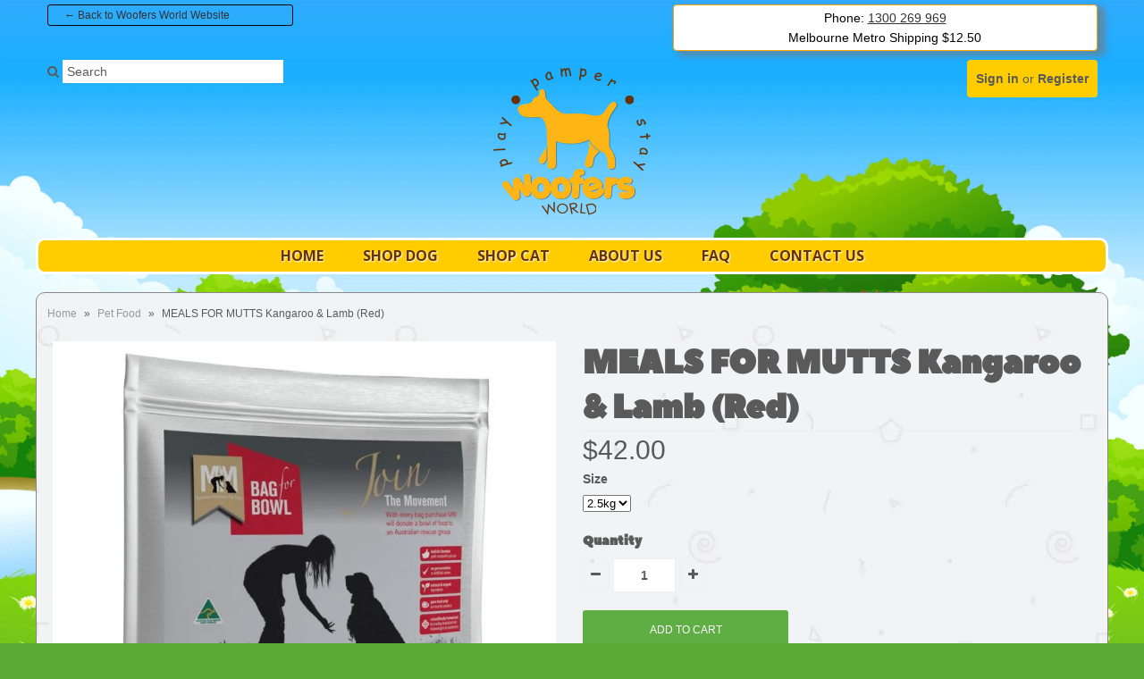

--- FILE ---
content_type: text/html; charset=utf-8
request_url: https://shop.woofersworld.com.au/products/meals-for-mutts-kangaroo-lamb
body_size: 17449
content:
<!DOCTYPE html>
<!--[if lt IE 7 ]><html class="ie ie6" lang="en"> <![endif]-->
<!--[if IE 7 ]><html class="ie ie7" lang="en"> <![endif]-->
<!--[if IE 8 ]><html class="ie ie8" lang="en"> <![endif]-->
<!--[if (gte IE 9)|!(IE)]><!--><html lang="en"> <!--<![endif]-->
<head>
  
  <meta name="google-site-verification" content="nzTjIKMQu227HOtGcJ138ySqklXb6VQWcHdzXWqKDpY" />
  
  <!-- Google Web Fonts
================================================== -->
  
  
  
  <link href='//fonts.googleapis.com/css?family=Arvo:400,700' rel='stylesheet' type='text/css'>
    
  
  
  
  <link href='//fonts.googleapis.com/css?family=Glegoo' rel='stylesheet' type='text/css'>
  
  
  
  
  <link href='//fonts.googleapis.com/css?family=Lato:300,400,700' rel='stylesheet' type='text/css'>
    
  
  
  
  <link href='//fonts.googleapis.com/css?family=Lobster' rel='stylesheet' type='text/css'>
     
  
  
  
  <link href='//fonts.googleapis.com/css?family=Lobster+Two:400,700' rel='stylesheet' type='text/css'>
     
  
  
  
  <link href='//fonts.googleapis.com/css?family=Montserrat:400,700' rel='stylesheet' type='text/css'>
    
  
  
  
  <link href='//fonts.googleapis.com/css?family=Noticia+Text:400,700' rel='stylesheet' type='text/css'>
       
  
  
  
  <link href='//fonts.googleapis.com/css?family=Open+Sans:400,300,700' rel='stylesheet' type='text/css'>
    
  
  
  
  <link href='//fonts.googleapis.com/css?family=Open+Sans+Condensed:300,700' rel='stylesheet' type='text/css'>
  
  
  
  
  <link href='//fonts.googleapis.com/css?family=Oswald:400,300,700' rel='stylesheet' type='text/css'>
  
  
  
  
  <link href='//fonts.googleapis.com/css?family=PT+Sans:400,700' rel='stylesheet' type='text/css'>
      
  
  
  
  <link href='//fonts.googleapis.com/css?family=PT+Sans+Narrow:400,700' rel='stylesheet' type='text/css'>
   
  
  
  
  <link href='//fonts.googleapis.com/css?family=Questrial' rel='stylesheet' type='text/css'>
     
  
  
  
  <link href='//fonts.googleapis.com/css?family=Raleway:400,300,700' rel='stylesheet' type='text/css'>
      
  
  <!-- new fonts -->
  
  
  <link href="//shop.woofersworld.com.au/cdn/shop/t/4/assets/new-fonts.css?v=53939371801558182791508230150" rel="stylesheet" type="text/css" media="all" />
    

  
  
  <link href="//shop.woofersworld.com.au/cdn/shop/t/4/assets/new-fonts.css?v=53939371801558182791508230150" rel="stylesheet" type="text/css" media="all" />
   

  
  
  <link href="//shop.woofersworld.com.au/cdn/shop/t/4/assets/new-fonts.css?v=53939371801558182791508230150" rel="stylesheet" type="text/css" media="all" />
   
  
  
  
  <link href="//shop.woofersworld.com.au/cdn/shop/t/4/assets/new-fonts.css?v=53939371801558182791508230150" rel="stylesheet" type="text/css" media="all" />
   

  
  
  <link href="//shop.woofersworld.com.au/cdn/shop/t/4/assets/new-fonts.css?v=53939371801558182791508230150" rel="stylesheet" type="text/css" media="all" />
   
  <!-- end new fonts -->
  
  <!-- Basic Page Needs
================================================== -->
  
  <title>
    MEALS FOR MUTTS Kangaroo &amp; Lamb (Red) &ndash; Woofers World
  </title>
  
  <meta name="description" content="With Vegetables &amp;amp; Brown Rice Available Sizes: 2.5kg, 9kg &amp;amp; 20kg Breeders Bag **Currently available for MELBOURNE METRO delivery only - new shipping coming soon**  Kangaroo is a very popular flavour for both dogs &amp;amp; cats, kangaroo offers the highest level of protein of any of the meat types and is not only ri" />
  
  <link rel="canonical" href="https://shop.woofersworld.com.au/products/meals-for-mutts-kangaroo-lamb" />
  
  
  <!-- Mobile Specific Metas
================================================== -->
  
  <meta name="viewport" content="width=device-width, initial-scale=1, maximum-scale=1">
  
  <!-- CSS
================================================== -->
  
  <link href="//shop.woofersworld.com.au/cdn/shop/t/4/assets/stylesheet.css?v=172998368146659050301702346192" rel="stylesheet" type="text/css" media="all" />  
  <link href="//shop.woofersworld.com.au/cdn/shop/t/4/assets/layout.css?v=48297279168862483561508136269" rel="stylesheet" type="text/css" media="all" />
  <link href="//shop.woofersworld.com.au/cdn/shop/t/4/assets/flexslider.css?v=144793778806142690521508136268" rel="stylesheet" type="text/css" media="all" />
  <link href="//shop.woofersworld.com.au/cdn/shop/t/4/assets/jquery.fs.selecter.css?v=153310882444283559811508136263" rel="stylesheet" type="text/css" media="all" />
  <link href="//shop.woofersworld.com.au/cdn/shop/t/4/assets/jquery.fancybox.css?v=77633575581689358741702346192" rel="stylesheet" type="text/css" media="all" />
  <link href="//shop.woofersworld.com.au/cdn/shop/t/4/assets/font-awesome.css?v=79408481144322136341508136261" rel="stylesheet" type="text/css" media="all" />
  <link href="//shop.woofersworld.com.au/cdn/shop/t/4/assets/porkys_-webfont.css?v=121122117538345218391508136265" rel="stylesheet" type="text/css" media="all" />
  
  
  <!--[if IE 7]>
<link href="//shop.woofersworld.com.au/cdn/shop/t/4/assets/ie7.css?v=173202355345939848621508136262" rel="stylesheet" type="text/css" media="all" />
<![endif]-->
  
  <!--[if lt IE 9]>
<script src="http://html5shim.googlecode.com/svn/trunk/html5.js"></script>
<![endif]-->
  
  <!-- JS
================================================= -->
  
  <script type="text/javascript" src="//ajax.googleapis.com/ajax/libs/jquery/1.11.0/jquery.min.js"></script>
  
  <script src="//shop.woofersworld.com.au/cdn/shop/t/4/assets/theme.js?v=164467211196904628771508136269" type="text/javascript"></script>  
  <script src="//shop.woofersworld.com.au/cdn/shopifycloud/storefront/assets/themes_support/option_selection-b017cd28.js" type="text/javascript"></script>
  <script src="//shop.woofersworld.com.au/cdn/shop/t/4/assets/jquery.flexslider.js?v=87967274170219106311508136263" type="text/javascript"></script>
  <script src="//shop.woofersworld.com.au/cdn/shop/t/4/assets/jquery.easing.1.3.js?v=172541285191835633401508136262" type="text/javascript"></script>
  <script src="//shop.woofersworld.com.au/cdn/shop/t/4/assets/jquery.fs.selecter.min.js?v=121112644360495546941508136263" type="text/javascript"></script>
  <script src="//shop.woofersworld.com.au/cdn/shop/t/4/assets/jquery.fancybox.pack.js?v=98388074616830255951508136263" type="text/javascript"></script> 
  <script src="//shop.woofersworld.com.au/cdn/shop/t/4/assets/jquery.elevatezoom.js?v=92954911247734776201508136263" type="text/javascript"></script>  
  <script src="//shop.woofersworld.com.au/cdn/shop/t/4/assets/jquery.placeholder.js?v=23817066470502801731508136263" type="text/javascript"></script>  
  <script src="//shop.woofersworld.com.au/cdn/shop/t/4/assets/jquery.cookie.js?v=61671871682430135081508136262" type="text/javascript"></script>
  
      

  
  <!--[if (gte IE 6)&(lte IE 8)]>
<script src="//shop.woofersworld.com.au/cdn/shop/t/4/assets/selectivizr-min.js?v=53916545486504562791508136266" type="text/javascript"></script>
<![endif]-->   
  
  <script>window.performance && window.performance.mark && window.performance.mark('shopify.content_for_header.start');</script><meta id="shopify-digital-wallet" name="shopify-digital-wallet" content="/7269979/digital_wallets/dialog">
<meta name="shopify-checkout-api-token" content="6adbaac174f4d9aa30afff8d41604641">
<meta id="in-context-paypal-metadata" data-shop-id="7269979" data-venmo-supported="false" data-environment="production" data-locale="en_AU" data-paypal-v4="true" data-currency="AUD">
<link rel="alternate" type="application/json+oembed" href="https://shop.woofersworld.com.au/products/meals-for-mutts-kangaroo-lamb.oembed">
<script async="async" src="/checkouts/internal/preloads.js?locale=en-AU"></script>
<script id="shopify-features" type="application/json">{"accessToken":"6adbaac174f4d9aa30afff8d41604641","betas":["rich-media-storefront-analytics"],"domain":"shop.woofersworld.com.au","predictiveSearch":true,"shopId":7269979,"locale":"en"}</script>
<script>var Shopify = Shopify || {};
Shopify.shop = "woofersworld.myshopify.com";
Shopify.locale = "en-AU";
Shopify.currency = {"active":"AUD","rate":"1.0"};
Shopify.country = "AU";
Shopify.theme = {"name":"[BBC] Woofers World Oct 17'","id":5885624343,"schema_name":null,"schema_version":null,"theme_store_id":null,"role":"main"};
Shopify.theme.handle = "null";
Shopify.theme.style = {"id":null,"handle":null};
Shopify.cdnHost = "shop.woofersworld.com.au/cdn";
Shopify.routes = Shopify.routes || {};
Shopify.routes.root = "/";</script>
<script type="module">!function(o){(o.Shopify=o.Shopify||{}).modules=!0}(window);</script>
<script>!function(o){function n(){var o=[];function n(){o.push(Array.prototype.slice.apply(arguments))}return n.q=o,n}var t=o.Shopify=o.Shopify||{};t.loadFeatures=n(),t.autoloadFeatures=n()}(window);</script>
<script id="shop-js-analytics" type="application/json">{"pageType":"product"}</script>
<script defer="defer" async type="module" src="//shop.woofersworld.com.au/cdn/shopifycloud/shop-js/modules/v2/client.init-shop-cart-sync_C5BV16lS.en.esm.js"></script>
<script defer="defer" async type="module" src="//shop.woofersworld.com.au/cdn/shopifycloud/shop-js/modules/v2/chunk.common_CygWptCX.esm.js"></script>
<script type="module">
  await import("//shop.woofersworld.com.au/cdn/shopifycloud/shop-js/modules/v2/client.init-shop-cart-sync_C5BV16lS.en.esm.js");
await import("//shop.woofersworld.com.au/cdn/shopifycloud/shop-js/modules/v2/chunk.common_CygWptCX.esm.js");

  window.Shopify.SignInWithShop?.initShopCartSync?.({"fedCMEnabled":true,"windoidEnabled":true});

</script>
<script id="__st">var __st={"a":7269979,"offset":39600,"reqid":"75593c6d-8691-4ca1-b419-bbea38da182a-1768738358","pageurl":"shop.woofersworld.com.au\/products\/meals-for-mutts-kangaroo-lamb","u":"a2462371a07d","p":"product","rtyp":"product","rid":9702657415};</script>
<script>window.ShopifyPaypalV4VisibilityTracking = true;</script>
<script id="captcha-bootstrap">!function(){'use strict';const t='contact',e='account',n='new_comment',o=[[t,t],['blogs',n],['comments',n],[t,'customer']],c=[[e,'customer_login'],[e,'guest_login'],[e,'recover_customer_password'],[e,'create_customer']],r=t=>t.map((([t,e])=>`form[action*='/${t}']:not([data-nocaptcha='true']) input[name='form_type'][value='${e}']`)).join(','),a=t=>()=>t?[...document.querySelectorAll(t)].map((t=>t.form)):[];function s(){const t=[...o],e=r(t);return a(e)}const i='password',u='form_key',d=['recaptcha-v3-token','g-recaptcha-response','h-captcha-response',i],f=()=>{try{return window.sessionStorage}catch{return}},m='__shopify_v',_=t=>t.elements[u];function p(t,e,n=!1){try{const o=window.sessionStorage,c=JSON.parse(o.getItem(e)),{data:r}=function(t){const{data:e,action:n}=t;return t[m]||n?{data:e,action:n}:{data:t,action:n}}(c);for(const[e,n]of Object.entries(r))t.elements[e]&&(t.elements[e].value=n);n&&o.removeItem(e)}catch(o){console.error('form repopulation failed',{error:o})}}const l='form_type',E='cptcha';function T(t){t.dataset[E]=!0}const w=window,h=w.document,L='Shopify',v='ce_forms',y='captcha';let A=!1;((t,e)=>{const n=(g='f06e6c50-85a8-45c8-87d0-21a2b65856fe',I='https://cdn.shopify.com/shopifycloud/storefront-forms-hcaptcha/ce_storefront_forms_captcha_hcaptcha.v1.5.2.iife.js',D={infoText:'Protected by hCaptcha',privacyText:'Privacy',termsText:'Terms'},(t,e,n)=>{const o=w[L][v],c=o.bindForm;if(c)return c(t,g,e,D).then(n);var r;o.q.push([[t,g,e,D],n]),r=I,A||(h.body.append(Object.assign(h.createElement('script'),{id:'captcha-provider',async:!0,src:r})),A=!0)});var g,I,D;w[L]=w[L]||{},w[L][v]=w[L][v]||{},w[L][v].q=[],w[L][y]=w[L][y]||{},w[L][y].protect=function(t,e){n(t,void 0,e),T(t)},Object.freeze(w[L][y]),function(t,e,n,w,h,L){const[v,y,A,g]=function(t,e,n){const i=e?o:[],u=t?c:[],d=[...i,...u],f=r(d),m=r(i),_=r(d.filter((([t,e])=>n.includes(e))));return[a(f),a(m),a(_),s()]}(w,h,L),I=t=>{const e=t.target;return e instanceof HTMLFormElement?e:e&&e.form},D=t=>v().includes(t);t.addEventListener('submit',(t=>{const e=I(t);if(!e)return;const n=D(e)&&!e.dataset.hcaptchaBound&&!e.dataset.recaptchaBound,o=_(e),c=g().includes(e)&&(!o||!o.value);(n||c)&&t.preventDefault(),c&&!n&&(function(t){try{if(!f())return;!function(t){const e=f();if(!e)return;const n=_(t);if(!n)return;const o=n.value;o&&e.removeItem(o)}(t);const e=Array.from(Array(32),(()=>Math.random().toString(36)[2])).join('');!function(t,e){_(t)||t.append(Object.assign(document.createElement('input'),{type:'hidden',name:u})),t.elements[u].value=e}(t,e),function(t,e){const n=f();if(!n)return;const o=[...t.querySelectorAll(`input[type='${i}']`)].map((({name:t})=>t)),c=[...d,...o],r={};for(const[a,s]of new FormData(t).entries())c.includes(a)||(r[a]=s);n.setItem(e,JSON.stringify({[m]:1,action:t.action,data:r}))}(t,e)}catch(e){console.error('failed to persist form',e)}}(e),e.submit())}));const S=(t,e)=>{t&&!t.dataset[E]&&(n(t,e.some((e=>e===t))),T(t))};for(const o of['focusin','change'])t.addEventListener(o,(t=>{const e=I(t);D(e)&&S(e,y())}));const B=e.get('form_key'),M=e.get(l),P=B&&M;t.addEventListener('DOMContentLoaded',(()=>{const t=y();if(P)for(const e of t)e.elements[l].value===M&&p(e,B);[...new Set([...A(),...v().filter((t=>'true'===t.dataset.shopifyCaptcha))])].forEach((e=>S(e,t)))}))}(h,new URLSearchParams(w.location.search),n,t,e,['guest_login'])})(!0,!0)}();</script>
<script integrity="sha256-4kQ18oKyAcykRKYeNunJcIwy7WH5gtpwJnB7kiuLZ1E=" data-source-attribution="shopify.loadfeatures" defer="defer" src="//shop.woofersworld.com.au/cdn/shopifycloud/storefront/assets/storefront/load_feature-a0a9edcb.js" crossorigin="anonymous"></script>
<script data-source-attribution="shopify.dynamic_checkout.dynamic.init">var Shopify=Shopify||{};Shopify.PaymentButton=Shopify.PaymentButton||{isStorefrontPortableWallets:!0,init:function(){window.Shopify.PaymentButton.init=function(){};var t=document.createElement("script");t.src="https://shop.woofersworld.com.au/cdn/shopifycloud/portable-wallets/latest/portable-wallets.en.js",t.type="module",document.head.appendChild(t)}};
</script>
<script data-source-attribution="shopify.dynamic_checkout.buyer_consent">
  function portableWalletsHideBuyerConsent(e){var t=document.getElementById("shopify-buyer-consent"),n=document.getElementById("shopify-subscription-policy-button");t&&n&&(t.classList.add("hidden"),t.setAttribute("aria-hidden","true"),n.removeEventListener("click",e))}function portableWalletsShowBuyerConsent(e){var t=document.getElementById("shopify-buyer-consent"),n=document.getElementById("shopify-subscription-policy-button");t&&n&&(t.classList.remove("hidden"),t.removeAttribute("aria-hidden"),n.addEventListener("click",e))}window.Shopify?.PaymentButton&&(window.Shopify.PaymentButton.hideBuyerConsent=portableWalletsHideBuyerConsent,window.Shopify.PaymentButton.showBuyerConsent=portableWalletsShowBuyerConsent);
</script>
<script data-source-attribution="shopify.dynamic_checkout.cart.bootstrap">document.addEventListener("DOMContentLoaded",(function(){function t(){return document.querySelector("shopify-accelerated-checkout-cart, shopify-accelerated-checkout")}if(t())Shopify.PaymentButton.init();else{new MutationObserver((function(e,n){t()&&(Shopify.PaymentButton.init(),n.disconnect())})).observe(document.body,{childList:!0,subtree:!0})}}));
</script>
<link id="shopify-accelerated-checkout-styles" rel="stylesheet" media="screen" href="https://shop.woofersworld.com.au/cdn/shopifycloud/portable-wallets/latest/accelerated-checkout-backwards-compat.css" crossorigin="anonymous">
<style id="shopify-accelerated-checkout-cart">
        #shopify-buyer-consent {
  margin-top: 1em;
  display: inline-block;
  width: 100%;
}

#shopify-buyer-consent.hidden {
  display: none;
}

#shopify-subscription-policy-button {
  background: none;
  border: none;
  padding: 0;
  text-decoration: underline;
  font-size: inherit;
  cursor: pointer;
}

#shopify-subscription-policy-button::before {
  box-shadow: none;
}

      </style>

<script>window.performance && window.performance.mark && window.performance.mark('shopify.content_for_header.end');</script>
  
  
  
  <!-- Favicons
================================================== -->
  <link rel="shortcut icon" href="//shop.woofersworld.com.au/cdn/shop/t/4/assets/favicon.png?v=161525629438630404901508136260">
  
  
<meta property="og:image" content="https://cdn.shopify.com/s/files/1/0726/9979/products/5b0641c316daf9.81571701.jpg?v=1585284548" />
<meta property="og:image:secure_url" content="https://cdn.shopify.com/s/files/1/0726/9979/products/5b0641c316daf9.81571701.jpg?v=1585284548" />
<meta property="og:image:width" content="800" />
<meta property="og:image:height" content="800" />
<link href="https://monorail-edge.shopifysvc.com" rel="dns-prefetch">
<script>(function(){if ("sendBeacon" in navigator && "performance" in window) {try {var session_token_from_headers = performance.getEntriesByType('navigation')[0].serverTiming.find(x => x.name == '_s').description;} catch {var session_token_from_headers = undefined;}var session_cookie_matches = document.cookie.match(/_shopify_s=([^;]*)/);var session_token_from_cookie = session_cookie_matches && session_cookie_matches.length === 2 ? session_cookie_matches[1] : "";var session_token = session_token_from_headers || session_token_from_cookie || "";function handle_abandonment_event(e) {var entries = performance.getEntries().filter(function(entry) {return /monorail-edge.shopifysvc.com/.test(entry.name);});if (!window.abandonment_tracked && entries.length === 0) {window.abandonment_tracked = true;var currentMs = Date.now();var navigation_start = performance.timing.navigationStart;var payload = {shop_id: 7269979,url: window.location.href,navigation_start,duration: currentMs - navigation_start,session_token,page_type: "product"};window.navigator.sendBeacon("https://monorail-edge.shopifysvc.com/v1/produce", JSON.stringify({schema_id: "online_store_buyer_site_abandonment/1.1",payload: payload,metadata: {event_created_at_ms: currentMs,event_sent_at_ms: currentMs}}));}}window.addEventListener('pagehide', handle_abandonment_event);}}());</script>
<script id="web-pixels-manager-setup">(function e(e,d,r,n,o){if(void 0===o&&(o={}),!Boolean(null===(a=null===(i=window.Shopify)||void 0===i?void 0:i.analytics)||void 0===a?void 0:a.replayQueue)){var i,a;window.Shopify=window.Shopify||{};var t=window.Shopify;t.analytics=t.analytics||{};var s=t.analytics;s.replayQueue=[],s.publish=function(e,d,r){return s.replayQueue.push([e,d,r]),!0};try{self.performance.mark("wpm:start")}catch(e){}var l=function(){var e={modern:/Edge?\/(1{2}[4-9]|1[2-9]\d|[2-9]\d{2}|\d{4,})\.\d+(\.\d+|)|Firefox\/(1{2}[4-9]|1[2-9]\d|[2-9]\d{2}|\d{4,})\.\d+(\.\d+|)|Chrom(ium|e)\/(9{2}|\d{3,})\.\d+(\.\d+|)|(Maci|X1{2}).+ Version\/(15\.\d+|(1[6-9]|[2-9]\d|\d{3,})\.\d+)([,.]\d+|)( \(\w+\)|)( Mobile\/\w+|) Safari\/|Chrome.+OPR\/(9{2}|\d{3,})\.\d+\.\d+|(CPU[ +]OS|iPhone[ +]OS|CPU[ +]iPhone|CPU IPhone OS|CPU iPad OS)[ +]+(15[._]\d+|(1[6-9]|[2-9]\d|\d{3,})[._]\d+)([._]\d+|)|Android:?[ /-](13[3-9]|1[4-9]\d|[2-9]\d{2}|\d{4,})(\.\d+|)(\.\d+|)|Android.+Firefox\/(13[5-9]|1[4-9]\d|[2-9]\d{2}|\d{4,})\.\d+(\.\d+|)|Android.+Chrom(ium|e)\/(13[3-9]|1[4-9]\d|[2-9]\d{2}|\d{4,})\.\d+(\.\d+|)|SamsungBrowser\/([2-9]\d|\d{3,})\.\d+/,legacy:/Edge?\/(1[6-9]|[2-9]\d|\d{3,})\.\d+(\.\d+|)|Firefox\/(5[4-9]|[6-9]\d|\d{3,})\.\d+(\.\d+|)|Chrom(ium|e)\/(5[1-9]|[6-9]\d|\d{3,})\.\d+(\.\d+|)([\d.]+$|.*Safari\/(?![\d.]+ Edge\/[\d.]+$))|(Maci|X1{2}).+ Version\/(10\.\d+|(1[1-9]|[2-9]\d|\d{3,})\.\d+)([,.]\d+|)( \(\w+\)|)( Mobile\/\w+|) Safari\/|Chrome.+OPR\/(3[89]|[4-9]\d|\d{3,})\.\d+\.\d+|(CPU[ +]OS|iPhone[ +]OS|CPU[ +]iPhone|CPU IPhone OS|CPU iPad OS)[ +]+(10[._]\d+|(1[1-9]|[2-9]\d|\d{3,})[._]\d+)([._]\d+|)|Android:?[ /-](13[3-9]|1[4-9]\d|[2-9]\d{2}|\d{4,})(\.\d+|)(\.\d+|)|Mobile Safari.+OPR\/([89]\d|\d{3,})\.\d+\.\d+|Android.+Firefox\/(13[5-9]|1[4-9]\d|[2-9]\d{2}|\d{4,})\.\d+(\.\d+|)|Android.+Chrom(ium|e)\/(13[3-9]|1[4-9]\d|[2-9]\d{2}|\d{4,})\.\d+(\.\d+|)|Android.+(UC? ?Browser|UCWEB|U3)[ /]?(15\.([5-9]|\d{2,})|(1[6-9]|[2-9]\d|\d{3,})\.\d+)\.\d+|SamsungBrowser\/(5\.\d+|([6-9]|\d{2,})\.\d+)|Android.+MQ{2}Browser\/(14(\.(9|\d{2,})|)|(1[5-9]|[2-9]\d|\d{3,})(\.\d+|))(\.\d+|)|K[Aa][Ii]OS\/(3\.\d+|([4-9]|\d{2,})\.\d+)(\.\d+|)/},d=e.modern,r=e.legacy,n=navigator.userAgent;return n.match(d)?"modern":n.match(r)?"legacy":"unknown"}(),u="modern"===l?"modern":"legacy",c=(null!=n?n:{modern:"",legacy:""})[u],f=function(e){return[e.baseUrl,"/wpm","/b",e.hashVersion,"modern"===e.buildTarget?"m":"l",".js"].join("")}({baseUrl:d,hashVersion:r,buildTarget:u}),m=function(e){var d=e.version,r=e.bundleTarget,n=e.surface,o=e.pageUrl,i=e.monorailEndpoint;return{emit:function(e){var a=e.status,t=e.errorMsg,s=(new Date).getTime(),l=JSON.stringify({metadata:{event_sent_at_ms:s},events:[{schema_id:"web_pixels_manager_load/3.1",payload:{version:d,bundle_target:r,page_url:o,status:a,surface:n,error_msg:t},metadata:{event_created_at_ms:s}}]});if(!i)return console&&console.warn&&console.warn("[Web Pixels Manager] No Monorail endpoint provided, skipping logging."),!1;try{return self.navigator.sendBeacon.bind(self.navigator)(i,l)}catch(e){}var u=new XMLHttpRequest;try{return u.open("POST",i,!0),u.setRequestHeader("Content-Type","text/plain"),u.send(l),!0}catch(e){return console&&console.warn&&console.warn("[Web Pixels Manager] Got an unhandled error while logging to Monorail."),!1}}}}({version:r,bundleTarget:l,surface:e.surface,pageUrl:self.location.href,monorailEndpoint:e.monorailEndpoint});try{o.browserTarget=l,function(e){var d=e.src,r=e.async,n=void 0===r||r,o=e.onload,i=e.onerror,a=e.sri,t=e.scriptDataAttributes,s=void 0===t?{}:t,l=document.createElement("script"),u=document.querySelector("head"),c=document.querySelector("body");if(l.async=n,l.src=d,a&&(l.integrity=a,l.crossOrigin="anonymous"),s)for(var f in s)if(Object.prototype.hasOwnProperty.call(s,f))try{l.dataset[f]=s[f]}catch(e){}if(o&&l.addEventListener("load",o),i&&l.addEventListener("error",i),u)u.appendChild(l);else{if(!c)throw new Error("Did not find a head or body element to append the script");c.appendChild(l)}}({src:f,async:!0,onload:function(){if(!function(){var e,d;return Boolean(null===(d=null===(e=window.Shopify)||void 0===e?void 0:e.analytics)||void 0===d?void 0:d.initialized)}()){var d=window.webPixelsManager.init(e)||void 0;if(d){var r=window.Shopify.analytics;r.replayQueue.forEach((function(e){var r=e[0],n=e[1],o=e[2];d.publishCustomEvent(r,n,o)})),r.replayQueue=[],r.publish=d.publishCustomEvent,r.visitor=d.visitor,r.initialized=!0}}},onerror:function(){return m.emit({status:"failed",errorMsg:"".concat(f," has failed to load")})},sri:function(e){var d=/^sha384-[A-Za-z0-9+/=]+$/;return"string"==typeof e&&d.test(e)}(c)?c:"",scriptDataAttributes:o}),m.emit({status:"loading"})}catch(e){m.emit({status:"failed",errorMsg:(null==e?void 0:e.message)||"Unknown error"})}}})({shopId: 7269979,storefrontBaseUrl: "https://shop.woofersworld.com.au",extensionsBaseUrl: "https://extensions.shopifycdn.com/cdn/shopifycloud/web-pixels-manager",monorailEndpoint: "https://monorail-edge.shopifysvc.com/unstable/produce_batch",surface: "storefront-renderer",enabledBetaFlags: ["2dca8a86"],webPixelsConfigList: [{"id":"44924974","eventPayloadVersion":"v1","runtimeContext":"LAX","scriptVersion":"1","type":"CUSTOM","privacyPurposes":["ANALYTICS"],"name":"Google Analytics tag (migrated)"},{"id":"shopify-app-pixel","configuration":"{}","eventPayloadVersion":"v1","runtimeContext":"STRICT","scriptVersion":"0450","apiClientId":"shopify-pixel","type":"APP","privacyPurposes":["ANALYTICS","MARKETING"]},{"id":"shopify-custom-pixel","eventPayloadVersion":"v1","runtimeContext":"LAX","scriptVersion":"0450","apiClientId":"shopify-pixel","type":"CUSTOM","privacyPurposes":["ANALYTICS","MARKETING"]}],isMerchantRequest: false,initData: {"shop":{"name":"Woofers World","paymentSettings":{"currencyCode":"AUD"},"myshopifyDomain":"woofersworld.myshopify.com","countryCode":"AU","storefrontUrl":"https:\/\/shop.woofersworld.com.au"},"customer":null,"cart":null,"checkout":null,"productVariants":[{"price":{"amount":42.0,"currencyCode":"AUD"},"product":{"title":"MEALS FOR MUTTS Kangaroo \u0026 Lamb (Red)","vendor":"Eastern","id":"9702657415","untranslatedTitle":"MEALS FOR MUTTS Kangaroo \u0026 Lamb (Red)","url":"\/products\/meals-for-mutts-kangaroo-lamb","type":"Premium Pet Food"},"id":"36708339143","image":{"src":"\/\/shop.woofersworld.com.au\/cdn\/shop\/products\/5b0641c2d85939.81396819.jpg?v=1585284548"},"sku":"M5153","title":"2.5kg","untranslatedTitle":"2.5kg"},{"price":{"amount":91.0,"currencyCode":"AUD"},"product":{"title":"MEALS FOR MUTTS Kangaroo \u0026 Lamb (Red)","vendor":"Eastern","id":"9702657415","untranslatedTitle":"MEALS FOR MUTTS Kangaroo \u0026 Lamb (Red)","url":"\/products\/meals-for-mutts-kangaroo-lamb","type":"Premium Pet Food"},"id":"36708339207","image":{"src":"\/\/shop.woofersworld.com.au\/cdn\/shop\/products\/5b06424d385a12.73490681.jpg?v=1585284548"},"sku":"M5154","title":"9kg","untranslatedTitle":"9kg"},{"price":{"amount":165.0,"currencyCode":"AUD"},"product":{"title":"MEALS FOR MUTTS Kangaroo \u0026 Lamb (Red)","vendor":"Eastern","id":"9702657415","untranslatedTitle":"MEALS FOR MUTTS Kangaroo \u0026 Lamb (Red)","url":"\/products\/meals-for-mutts-kangaroo-lamb","type":"Premium Pet Food"},"id":"36782896007","image":{"src":"\/\/shop.woofersworld.com.au\/cdn\/shop\/products\/5b0641c316daf9.81571701.jpg?v=1585284548"},"sku":"M5155","title":"20kg","untranslatedTitle":"20kg"}],"purchasingCompany":null},},"https://shop.woofersworld.com.au/cdn","fcfee988w5aeb613cpc8e4bc33m6693e112",{"modern":"","legacy":""},{"shopId":"7269979","storefrontBaseUrl":"https:\/\/shop.woofersworld.com.au","extensionBaseUrl":"https:\/\/extensions.shopifycdn.com\/cdn\/shopifycloud\/web-pixels-manager","surface":"storefront-renderer","enabledBetaFlags":"[\"2dca8a86\"]","isMerchantRequest":"false","hashVersion":"fcfee988w5aeb613cpc8e4bc33m6693e112","publish":"custom","events":"[[\"page_viewed\",{}],[\"product_viewed\",{\"productVariant\":{\"price\":{\"amount\":42.0,\"currencyCode\":\"AUD\"},\"product\":{\"title\":\"MEALS FOR MUTTS Kangaroo \u0026 Lamb (Red)\",\"vendor\":\"Eastern\",\"id\":\"9702657415\",\"untranslatedTitle\":\"MEALS FOR MUTTS Kangaroo \u0026 Lamb (Red)\",\"url\":\"\/products\/meals-for-mutts-kangaroo-lamb\",\"type\":\"Premium Pet Food\"},\"id\":\"36708339143\",\"image\":{\"src\":\"\/\/shop.woofersworld.com.au\/cdn\/shop\/products\/5b0641c2d85939.81396819.jpg?v=1585284548\"},\"sku\":\"M5153\",\"title\":\"2.5kg\",\"untranslatedTitle\":\"2.5kg\"}}]]"});</script><script>
  window.ShopifyAnalytics = window.ShopifyAnalytics || {};
  window.ShopifyAnalytics.meta = window.ShopifyAnalytics.meta || {};
  window.ShopifyAnalytics.meta.currency = 'AUD';
  var meta = {"product":{"id":9702657415,"gid":"gid:\/\/shopify\/Product\/9702657415","vendor":"Eastern","type":"Premium Pet Food","handle":"meals-for-mutts-kangaroo-lamb","variants":[{"id":36708339143,"price":4200,"name":"MEALS FOR MUTTS Kangaroo \u0026 Lamb (Red) - 2.5kg","public_title":"2.5kg","sku":"M5153"},{"id":36708339207,"price":9100,"name":"MEALS FOR MUTTS Kangaroo \u0026 Lamb (Red) - 9kg","public_title":"9kg","sku":"M5154"},{"id":36782896007,"price":16500,"name":"MEALS FOR MUTTS Kangaroo \u0026 Lamb (Red) - 20kg","public_title":"20kg","sku":"M5155"}],"remote":false},"page":{"pageType":"product","resourceType":"product","resourceId":9702657415,"requestId":"75593c6d-8691-4ca1-b419-bbea38da182a-1768738358"}};
  for (var attr in meta) {
    window.ShopifyAnalytics.meta[attr] = meta[attr];
  }
</script>
<script class="analytics">
  (function () {
    var customDocumentWrite = function(content) {
      var jquery = null;

      if (window.jQuery) {
        jquery = window.jQuery;
      } else if (window.Checkout && window.Checkout.$) {
        jquery = window.Checkout.$;
      }

      if (jquery) {
        jquery('body').append(content);
      }
    };

    var hasLoggedConversion = function(token) {
      if (token) {
        return document.cookie.indexOf('loggedConversion=' + token) !== -1;
      }
      return false;
    }

    var setCookieIfConversion = function(token) {
      if (token) {
        var twoMonthsFromNow = new Date(Date.now());
        twoMonthsFromNow.setMonth(twoMonthsFromNow.getMonth() + 2);

        document.cookie = 'loggedConversion=' + token + '; expires=' + twoMonthsFromNow;
      }
    }

    var trekkie = window.ShopifyAnalytics.lib = window.trekkie = window.trekkie || [];
    if (trekkie.integrations) {
      return;
    }
    trekkie.methods = [
      'identify',
      'page',
      'ready',
      'track',
      'trackForm',
      'trackLink'
    ];
    trekkie.factory = function(method) {
      return function() {
        var args = Array.prototype.slice.call(arguments);
        args.unshift(method);
        trekkie.push(args);
        return trekkie;
      };
    };
    for (var i = 0; i < trekkie.methods.length; i++) {
      var key = trekkie.methods[i];
      trekkie[key] = trekkie.factory(key);
    }
    trekkie.load = function(config) {
      trekkie.config = config || {};
      trekkie.config.initialDocumentCookie = document.cookie;
      var first = document.getElementsByTagName('script')[0];
      var script = document.createElement('script');
      script.type = 'text/javascript';
      script.onerror = function(e) {
        var scriptFallback = document.createElement('script');
        scriptFallback.type = 'text/javascript';
        scriptFallback.onerror = function(error) {
                var Monorail = {
      produce: function produce(monorailDomain, schemaId, payload) {
        var currentMs = new Date().getTime();
        var event = {
          schema_id: schemaId,
          payload: payload,
          metadata: {
            event_created_at_ms: currentMs,
            event_sent_at_ms: currentMs
          }
        };
        return Monorail.sendRequest("https://" + monorailDomain + "/v1/produce", JSON.stringify(event));
      },
      sendRequest: function sendRequest(endpointUrl, payload) {
        // Try the sendBeacon API
        if (window && window.navigator && typeof window.navigator.sendBeacon === 'function' && typeof window.Blob === 'function' && !Monorail.isIos12()) {
          var blobData = new window.Blob([payload], {
            type: 'text/plain'
          });

          if (window.navigator.sendBeacon(endpointUrl, blobData)) {
            return true;
          } // sendBeacon was not successful

        } // XHR beacon

        var xhr = new XMLHttpRequest();

        try {
          xhr.open('POST', endpointUrl);
          xhr.setRequestHeader('Content-Type', 'text/plain');
          xhr.send(payload);
        } catch (e) {
          console.log(e);
        }

        return false;
      },
      isIos12: function isIos12() {
        return window.navigator.userAgent.lastIndexOf('iPhone; CPU iPhone OS 12_') !== -1 || window.navigator.userAgent.lastIndexOf('iPad; CPU OS 12_') !== -1;
      }
    };
    Monorail.produce('monorail-edge.shopifysvc.com',
      'trekkie_storefront_load_errors/1.1',
      {shop_id: 7269979,
      theme_id: 5885624343,
      app_name: "storefront",
      context_url: window.location.href,
      source_url: "//shop.woofersworld.com.au/cdn/s/trekkie.storefront.cd680fe47e6c39ca5d5df5f0a32d569bc48c0f27.min.js"});

        };
        scriptFallback.async = true;
        scriptFallback.src = '//shop.woofersworld.com.au/cdn/s/trekkie.storefront.cd680fe47e6c39ca5d5df5f0a32d569bc48c0f27.min.js';
        first.parentNode.insertBefore(scriptFallback, first);
      };
      script.async = true;
      script.src = '//shop.woofersworld.com.au/cdn/s/trekkie.storefront.cd680fe47e6c39ca5d5df5f0a32d569bc48c0f27.min.js';
      first.parentNode.insertBefore(script, first);
    };
    trekkie.load(
      {"Trekkie":{"appName":"storefront","development":false,"defaultAttributes":{"shopId":7269979,"isMerchantRequest":null,"themeId":5885624343,"themeCityHash":"11983342263610863656","contentLanguage":"en-AU","currency":"AUD","eventMetadataId":"be7f0070-4f5c-4ba5-a12b-c15804fa8ef0"},"isServerSideCookieWritingEnabled":true,"monorailRegion":"shop_domain","enabledBetaFlags":["65f19447"]},"Session Attribution":{},"S2S":{"facebookCapiEnabled":false,"source":"trekkie-storefront-renderer","apiClientId":580111}}
    );

    var loaded = false;
    trekkie.ready(function() {
      if (loaded) return;
      loaded = true;

      window.ShopifyAnalytics.lib = window.trekkie;

      var originalDocumentWrite = document.write;
      document.write = customDocumentWrite;
      try { window.ShopifyAnalytics.merchantGoogleAnalytics.call(this); } catch(error) {};
      document.write = originalDocumentWrite;

      window.ShopifyAnalytics.lib.page(null,{"pageType":"product","resourceType":"product","resourceId":9702657415,"requestId":"75593c6d-8691-4ca1-b419-bbea38da182a-1768738358","shopifyEmitted":true});

      var match = window.location.pathname.match(/checkouts\/(.+)\/(thank_you|post_purchase)/)
      var token = match? match[1]: undefined;
      if (!hasLoggedConversion(token)) {
        setCookieIfConversion(token);
        window.ShopifyAnalytics.lib.track("Viewed Product",{"currency":"AUD","variantId":36708339143,"productId":9702657415,"productGid":"gid:\/\/shopify\/Product\/9702657415","name":"MEALS FOR MUTTS Kangaroo \u0026 Lamb (Red) - 2.5kg","price":"42.00","sku":"M5153","brand":"Eastern","variant":"2.5kg","category":"Premium Pet Food","nonInteraction":true,"remote":false},undefined,undefined,{"shopifyEmitted":true});
      window.ShopifyAnalytics.lib.track("monorail:\/\/trekkie_storefront_viewed_product\/1.1",{"currency":"AUD","variantId":36708339143,"productId":9702657415,"productGid":"gid:\/\/shopify\/Product\/9702657415","name":"MEALS FOR MUTTS Kangaroo \u0026 Lamb (Red) - 2.5kg","price":"42.00","sku":"M5153","brand":"Eastern","variant":"2.5kg","category":"Premium Pet Food","nonInteraction":true,"remote":false,"referer":"https:\/\/shop.woofersworld.com.au\/products\/meals-for-mutts-kangaroo-lamb"});
      }
    });


        var eventsListenerScript = document.createElement('script');
        eventsListenerScript.async = true;
        eventsListenerScript.src = "//shop.woofersworld.com.au/cdn/shopifycloud/storefront/assets/shop_events_listener-3da45d37.js";
        document.getElementsByTagName('head')[0].appendChild(eventsListenerScript);

})();</script>
  <script>
  if (!window.ga || (window.ga && typeof window.ga !== 'function')) {
    window.ga = function ga() {
      (window.ga.q = window.ga.q || []).push(arguments);
      if (window.Shopify && window.Shopify.analytics && typeof window.Shopify.analytics.publish === 'function') {
        window.Shopify.analytics.publish("ga_stub_called", {}, {sendTo: "google_osp_migration"});
      }
      console.error("Shopify's Google Analytics stub called with:", Array.from(arguments), "\nSee https://help.shopify.com/manual/promoting-marketing/pixels/pixel-migration#google for more information.");
    };
    if (window.Shopify && window.Shopify.analytics && typeof window.Shopify.analytics.publish === 'function') {
      window.Shopify.analytics.publish("ga_stub_initialized", {}, {sendTo: "google_osp_migration"});
    }
  }
</script>
<script
  defer
  src="https://shop.woofersworld.com.au/cdn/shopifycloud/perf-kit/shopify-perf-kit-3.0.4.min.js"
  data-application="storefront-renderer"
  data-shop-id="7269979"
  data-render-region="gcp-us-central1"
  data-page-type="product"
  data-theme-instance-id="5885624343"
  data-theme-name=""
  data-theme-version=""
  data-monorail-region="shop_domain"
  data-resource-timing-sampling-rate="10"
  data-shs="true"
  data-shs-beacon="true"
  data-shs-export-with-fetch="true"
  data-shs-logs-sample-rate="1"
  data-shs-beacon-endpoint="https://shop.woofersworld.com.au/api/collect"
></script>
</head>

<body class="gridlock">
  
  <div id="wrapper" class="container">
    <div id="header" class="row">	
		<p class="back-to-ww-link desktop-3 tablet-1 mobile-3">
          <a href="http://www.woofersworld.com.au">&larr; Back to Woofers World Website</a>
        </p>
          <p class="shipping-message desktop-5 tablet-3 mobile-3">
          Phone: <a href="tel:1300269969">1300 269 969</a><br clear="all">
            Melbourne Metro Shipping $12.50
          </p>
      <br clear="all">
      <div id="search" class="desktop-3 tablet-1 mobile-3">
        <form action="/search" method="get">
          <i class="fa fa-search"></i>
          <input type="text" name="q" id="q" class="search-field" placeholder="Search" />
        </form>
      </div>
      
      <div id="logo" class="desktop-6 tablet-4 mobile-3">
        
        <a href="/"><img src="//shop.woofersworld.com.au/cdn/shop/t/4/assets/logo.png?v=11416851767714838141508136264" alt="Woofers World" style="border: 0;"/></a>
        
      </div> 
      
      
      <ul id="cart" class="desktop-3 tablet-1 mobile-3">
        
        <li class="customer-login">
          
          
          <a href="/account/login" id="customer_login_link">Sign in</a> or <a href="/account/register" id="customer_register_link">Register</a>
          
          
          
        </li>
        

      </ul> 
      
    </div>  <!-- End Header -->
    
    <div class="clear"></div>    
    
    <div id="navigation" class="row">
      <nav class="primary">
        <ul id="nav">
          
          <li><a href="/" title="">Home</a>
            
            
          </li>
          
          <li><a href="/collections/dog-products" title="">Shop Dog</a>
            
            
          </li>
          
          <li><a href="/collections/cat-products" title="">Shop Cat</a>
            
            
          </li>
          
          <li><a href="/pages/about-us" title="">About Us</a>
            
            
          </li>
          
          <li><a href="/pages/faq" title="">FAQ</a>
            
            
          </li>
          
          <li><a href="/pages/contact-us" title="">Contact Us</a>
            
            
          </li>
          
        </ul>
      </nav>
    </div> <!-- End Navigation -->
    
    <script>
      $(function(){
        $('ul#nav').slicknav();
      });  
    </script>

    
    <div id="content" class="row">
      
      
        
              <div id="breadcrumb" class="desktop-12 left-breadcrumb">
        <a href="/" class="homepage-link" title="Back to the frontpage">Home</a>
        
                    
        <span class="separator">&raquo;</span> 
        
        
        <a href="/collections/premium-pet-food" title="">Pet Food</a>
        
        
        <span class="separator">&raquo;</span>
        <span class="page-title">MEALS FOR MUTTS Kangaroo &amp; Lamb (Red)</span>
        
      </div>

<div class="clear"></div> 
        
      
      
      <div id="product-9702657415">

  <!-- For Mobile -->
  <div id="mobile-product" class="mobile-3">
    <div class="flexslider">
      <ul class="slides">
        
        <li><img src="//shop.woofersworld.com.au/cdn/shop/products/5b0641c316daf9.81571701_grande.jpg?v=1585284548" alt="MEALS FOR MUTTS Kangaroo &amp; Lamb (Red)"></li>
        
        <li><img src="//shop.woofersworld.com.au/cdn/shop/products/5b06424d385a12.73490681_grande.jpg?v=1585284548" alt="MEALS FOR MUTTS Kangaroo &amp; Lamb (Red)"></li>
        
        <li><img src="//shop.woofersworld.com.au/cdn/shop/products/5b0641c2d85939.81396819_grande.jpg?v=1585284548" alt="MEALS FOR MUTTS Kangaroo &amp; Lamb (Red)"></li>
        
      </ul>
    </div>
  </div>

  <!-- For Desktop -->


  <div id="product-photos" class="desktop-6 mobile-3">


    
    

    
    <div class="bigimage desktop-12">
      <img id="9702657415" src="//shop.woofersworld.com.au/cdn/shop/products/5b0641c2d85939.81396819_1024x1024.jpg?v=1585284548" data-image-id="14128063578158" data-zoom-image="//shop.woofersworld.com.au/cdn/shop/products/5b0641c2d85939.81396819.jpg?v=1585284548" alt='MEALS FOR MUTTS Kangaroo & Lamb (Red)' title="MEALS FOR MUTTS Kangaroo & Lamb (Red)"/>
    </div>
    <div id="9702657415-gallery">
      

      <a href="#" data-image="//shop.woofersworld.com.au/cdn/shop/products/5b0641c316daf9.81571701_1024x1024.jpg?v=1585284548" data-image-id="14128063578158" data-zoom-image="//shop.woofersworld.com.au/cdn/shop/products/5b0641c316daf9.81571701.jpg?v=1585284548">
        <img class="thumbnail desktop-2" src="//shop.woofersworld.com.au/cdn/shop/products/5b0641c316daf9.81571701_compact.jpg?v=1585284548" data-image-id="14128063578158" alt="MEALS FOR MUTTS Kangaroo & Lamb (Red)" data-image-id="14128063578158" />
      </a>
      
    

    

      <a href="#" data-image="//shop.woofersworld.com.au/cdn/shop/products/5b06424d385a12.73490681_1024x1024.jpg?v=1585284548" data-image-id="14128064954414" data-zoom-image="//shop.woofersworld.com.au/cdn/shop/products/5b06424d385a12.73490681.jpg?v=1585284548">
        <img class="thumbnail desktop-2" src="//shop.woofersworld.com.au/cdn/shop/products/5b06424d385a12.73490681_compact.jpg?v=1585284548" data-image-id="14128064954414" alt="MEALS FOR MUTTS Kangaroo & Lamb (Red)" data-image-id="14128064954414" />
      </a>
      
    

    

      <a href="#" data-image="//shop.woofersworld.com.au/cdn/shop/products/5b0641c2d85939.81396819_1024x1024.jpg?v=1585284548" data-image-id="14128063807534" data-zoom-image="//shop.woofersworld.com.au/cdn/shop/products/5b0641c2d85939.81396819.jpg?v=1585284548">
        <img class="thumbnail desktop-2" src="//shop.woofersworld.com.au/cdn/shop/products/5b0641c2d85939.81396819_compact.jpg?v=1585284548" data-image-id="14128063807534" alt="MEALS FOR MUTTS Kangaroo & Lamb (Red)" data-image-id="14128063807534" />
      </a>
      
    </div>
  </div>

     <script type="text/javascript">
       $(document).ready(function () {

         //initiate the plugin and pass the id of the div containing gallery images
 		   $("#9702657415").elevateZoom({
           gallery:'9702657415-gallery',
           cursor: 'pointer',
           galleryActiveClass: 'active',
           borderColour: '#eee',
           borderSize: '1'
         });

         //pass the images to Fancybox
         $("#9702657415").bind("click", function(e) {
           var ez =   $('#9702657415').data('elevateZoom');
           $.fancybox(ez.getGalleryList());
           return false;
         });

       });
     </script>


  <div id="product-description" class="desktop-6 mobile-3">

    <h1>MEALS FOR MUTTS Kangaroo &amp; Lamb (Red)</h1>
      <p id="product-price">
        
        
        <span class="product-price" itemprop="price">$42.00</span>
        
        
      </p>

    <form action="/cart/add" method="post" data-money-format="${{amount}}" id="product-form-9702657415" data-productid="9702657415">
  
  
  <div class="select 2">
    <label>Size</label>
    <select id="product-select-9702657415" name='id' data-productid="9702657415">
      
      <option  selected="selected"  value="36708339143">2.5kg - $42.00</option>
      
      <option  value="36708339207">9kg - $91.00</option>
      
      <option  value="36782896007">20kg - $165.00</option>
      
    </select><br clear="all">
  </div>
  
  
  
    
  <div class="product-add clearfix">   
    <h5>Quantity</h5> 
    
    <div class="quantity-input-wrap">
      <a class="downer" field="quantity"><i class="fa fa-minus"></i></a>
      <input min="1" type="text" name="quantity" class="quantity" value="1" />
      <a class="up" field="quantity"><i class="fa fa-plus"></i></a>
    </div>
    
    <input type="submit" name="button" class="add clearfix" value="Add to Cart" />
    
  </div>
  
  
  
  
</form>    

<script>
  
  // Shopify Product form requirement
  selectCallback = function(variant, selector) {
    var $product = $('#product-' + selector.product.id);    
    
    
    // BEGIN SWATCHES
    if (variant) {
      for (i=0;i<variant.options.length;i++) {
          jQuery('.swatch[data-option-index="' + i + '"] :radio[value="' + variant.options[i] +'"]').prop('checked', true);
      }      
    }
    // END SWATCHES
    
    
    if (variant && variant.available == true) {
      if(variant.compare_at_price > variant.price){
        $('.was', $product).html(Shopify.formatMoney(variant.compare_at_price, $('form', $product).data('money-format')))        
      } else {
        $('.was', $product).text('')
      } 
      $('.product-price', $product).html(Shopify.formatMoney(variant.price, $('form', $product).data('money-format'))) 
      $('.add', $product).removeClass('disabled').removeAttr('disabled').val('ADD TO CART');
    } else {
      var message = variant ? "Out of Stock" : "Unavailable";
      $('.was', $product).text('')
      $('.product-price', $product).text(message);
      $('.add', $product).addClass('disabled').attr('disabled', 'disabled').val(message); 
    } 
    
    
    if (variant && variant.featured_image) {
      var original_image = $("#9702657415"), new_image = variant.featured_image;
      Shopify.Image.switchImage(new_image, original_image[0], function (new_image_src, original_image, element) {
        
        $(element).parents('a').attr('href', new_image_src);
        $(element).attr('src', new_image_src);   
        $(element).attr('data-image', new_image_src);   
        $(element).attr('data-zoom-image',new_image_src);
		
        $('.thumbnail[data-image-id="' + variant.featured_image.id + '"]').trigger('click');
             
      });
    }
    
  }; 
</script>


<script type="text/javascript">
  
    
  $(function() {
    
    $product = $('#product-' + 9702657415);
    new Shopify.OptionSelectors("product-select-9702657415", { product: {"id":9702657415,"title":"MEALS FOR MUTTS Kangaroo \u0026 Lamb (Red)","handle":"meals-for-mutts-kangaroo-lamb","description":"\u003cmeta charset=\"utf-8\"\u003e\u003cmeta charset=\"utf-8\"\u003e\u003cmeta charset=\"utf-8\"\u003e\u003cmeta charset=\"utf-8\"\u003e\n\u003ch2\u003e\u003cspan\u003eWith Vegetables \u0026amp; Brown Rice\u003c\/span\u003e\u003c\/h2\u003e\n\u003cp\u003e\u003cstrong\u003eAvailable Sizes: 2.5kg, 9kg \u0026amp; 20kg Breeders Bag\u003c\/strong\u003e\u003c\/p\u003e\n\u003cp class=\"p1\"\u003e\u003cspan class=\"s1\"\u003e\u003cb\u003e**Currently available for MELBOURNE METRO delivery only - new shipping coming soon**\u003c\/b\u003e\u003c\/span\u003e\u003cstrong\u003e \u003c\/strong\u003e\u003c\/p\u003e\n\u003cp\u003e\u003cstrong\u003eKangaroo\u003c\/strong\u003e is a very popular flavour for both dogs \u0026amp; cats, kangaroo offers the highest level of protein of any of the meat types and is not only rich in omega-6 fatty acids and essential amino acids, but an excellent source of dietary zinc, iron and other minerals and is also very digestible.\u003c\/p\u003e\n\u003cp\u003e \u003c\/p\u003e\n\u003cp\u003e \u003cstrong\u003eLamb\u003c\/strong\u003e fed on pastures and not exposed to grains, lamb is also referred to as a cooling meat and has anti-inflammatory capacities. Lamb is also high in omega 3 and is not only rich in essential amino acids, but an excellent source of dietary zinc, iron and other minerals and is also very digestible and offers assistance in maintaining healthy skin \u0026amp; coat. \u003c\/p\u003e\n\u003cp\u003e \u003c\/p\u003e\n\u003cp\u003e\u003cstrong\u003eINGREDIENTS:\u003c\/strong\u003e\u003c\/p\u003e\n\u003cmeta charset=\"utf-8\"\u003e\n\u003cp\u003e\u003cspan\u003eKangaroo and Lamb meat, seasonal vegetables, ground brown rice, alfalfa, natural fats and oils, omega 3, 6 \u0026amp; 9, coconut oil, turmeric, parsley, pre \u0026amp; probiotic, kelp, vitamins A, C, D3, E, K, B1, B2, B6, B12, niacin, pantothenic acid, folacin, biotin and natural organic acids, plus minerals, calcium, phosphorus, sodium, copper, zinc, iron, manganese and iodine. Also contains Yucca shidigera extract and natural flavours, and is preserved using natural vitamin E and rosemary extract.\u003c\/span\u003e\u003cbr\u003e\u003c\/p\u003e\n\u003cp\u003e  \u003c\/p\u003e\n\u003cp\u003e\u003cbr\u003e\u003c\/p\u003e\n\u003cul\u003e\u003c\/ul\u003e\n\u003cul\u003e\u003c\/ul\u003e","published_at":"2017-01-17T10:29:00+11:00","created_at":"2017-01-17T15:50:09+11:00","vendor":"Eastern","type":"Premium Pet Food","tags":[],"price":4200,"price_min":4200,"price_max":16500,"available":true,"price_varies":true,"compare_at_price":null,"compare_at_price_min":0,"compare_at_price_max":0,"compare_at_price_varies":false,"variants":[{"id":36708339143,"title":"2.5kg","option1":"2.5kg","option2":null,"option3":null,"sku":"M5153","requires_shipping":true,"taxable":true,"featured_image":{"id":14128063807534,"product_id":9702657415,"position":3,"created_at":"2020-03-27T15:23:44+11:00","updated_at":"2020-03-27T15:49:08+11:00","alt":null,"width":800,"height":800,"src":"\/\/shop.woofersworld.com.au\/cdn\/shop\/products\/5b0641c2d85939.81396819.jpg?v=1585284548","variant_ids":[36708339143]},"available":true,"name":"MEALS FOR MUTTS Kangaroo \u0026 Lamb (Red) - 2.5kg","public_title":"2.5kg","options":["2.5kg"],"price":4200,"weight":2500,"compare_at_price":null,"inventory_quantity":2,"inventory_management":"shopify","inventory_policy":"deny","barcode":"609728290580","featured_media":{"alt":null,"id":6300375547950,"position":3,"preview_image":{"aspect_ratio":1.0,"height":800,"width":800,"src":"\/\/shop.woofersworld.com.au\/cdn\/shop\/products\/5b0641c2d85939.81396819.jpg?v=1585284548"}},"requires_selling_plan":false,"selling_plan_allocations":[]},{"id":36708339207,"title":"9kg","option1":"9kg","option2":null,"option3":null,"sku":"M5154","requires_shipping":true,"taxable":true,"featured_image":{"id":14128064954414,"product_id":9702657415,"position":2,"created_at":"2020-03-27T15:26:48+11:00","updated_at":"2020-03-27T15:49:08+11:00","alt":null,"width":510,"height":510,"src":"\/\/shop.woofersworld.com.au\/cdn\/shop\/products\/5b06424d385a12.73490681.jpg?v=1585284548","variant_ids":[36708339207]},"available":false,"name":"MEALS FOR MUTTS Kangaroo \u0026 Lamb (Red) - 9kg","public_title":"9kg","options":["9kg"],"price":9100,"weight":9000,"compare_at_price":null,"inventory_quantity":-1,"inventory_management":"shopify","inventory_policy":"deny","barcode":"609613825224","featured_media":{"alt":null,"id":6300376694830,"position":2,"preview_image":{"aspect_ratio":1.0,"height":510,"width":510,"src":"\/\/shop.woofersworld.com.au\/cdn\/shop\/products\/5b06424d385a12.73490681.jpg?v=1585284548"}},"requires_selling_plan":false,"selling_plan_allocations":[]},{"id":36782896007,"title":"20kg","option1":"20kg","option2":null,"option3":null,"sku":"M5155","requires_shipping":true,"taxable":true,"featured_image":{"id":14128063578158,"product_id":9702657415,"position":1,"created_at":"2020-03-27T15:23:16+11:00","updated_at":"2020-03-27T15:49:08+11:00","alt":null,"width":800,"height":800,"src":"\/\/shop.woofersworld.com.au\/cdn\/shop\/products\/5b0641c316daf9.81571701.jpg?v=1585284548","variant_ids":[36782896007]},"available":true,"name":"MEALS FOR MUTTS Kangaroo \u0026 Lamb (Red) - 20kg","public_title":"20kg","options":["20kg"],"price":16500,"weight":2500,"compare_at_price":null,"inventory_quantity":2,"inventory_management":"shopify","inventory_policy":"deny","barcode":"680569859808","featured_media":{"alt":null,"id":6300375318574,"position":1,"preview_image":{"aspect_ratio":1.0,"height":800,"width":800,"src":"\/\/shop.woofersworld.com.au\/cdn\/shop\/products\/5b0641c316daf9.81571701.jpg?v=1585284548"}},"requires_selling_plan":false,"selling_plan_allocations":[]}],"images":["\/\/shop.woofersworld.com.au\/cdn\/shop\/products\/5b0641c316daf9.81571701.jpg?v=1585284548","\/\/shop.woofersworld.com.au\/cdn\/shop\/products\/5b06424d385a12.73490681.jpg?v=1585284548","\/\/shop.woofersworld.com.au\/cdn\/shop\/products\/5b0641c2d85939.81396819.jpg?v=1585284548"],"featured_image":"\/\/shop.woofersworld.com.au\/cdn\/shop\/products\/5b0641c316daf9.81571701.jpg?v=1585284548","options":["Size"],"media":[{"alt":null,"id":6300375318574,"position":1,"preview_image":{"aspect_ratio":1.0,"height":800,"width":800,"src":"\/\/shop.woofersworld.com.au\/cdn\/shop\/products\/5b0641c316daf9.81571701.jpg?v=1585284548"},"aspect_ratio":1.0,"height":800,"media_type":"image","src":"\/\/shop.woofersworld.com.au\/cdn\/shop\/products\/5b0641c316daf9.81571701.jpg?v=1585284548","width":800},{"alt":null,"id":6300376694830,"position":2,"preview_image":{"aspect_ratio":1.0,"height":510,"width":510,"src":"\/\/shop.woofersworld.com.au\/cdn\/shop\/products\/5b06424d385a12.73490681.jpg?v=1585284548"},"aspect_ratio":1.0,"height":510,"media_type":"image","src":"\/\/shop.woofersworld.com.au\/cdn\/shop\/products\/5b06424d385a12.73490681.jpg?v=1585284548","width":510},{"alt":null,"id":6300375547950,"position":3,"preview_image":{"aspect_ratio":1.0,"height":800,"width":800,"src":"\/\/shop.woofersworld.com.au\/cdn\/shop\/products\/5b0641c2d85939.81396819.jpg?v=1585284548"},"aspect_ratio":1.0,"height":800,"media_type":"image","src":"\/\/shop.woofersworld.com.au\/cdn\/shop\/products\/5b0641c2d85939.81396819.jpg?v=1585284548","width":800}],"requires_selling_plan":false,"selling_plan_groups":[],"content":"\u003cmeta charset=\"utf-8\"\u003e\u003cmeta charset=\"utf-8\"\u003e\u003cmeta charset=\"utf-8\"\u003e\u003cmeta charset=\"utf-8\"\u003e\n\u003ch2\u003e\u003cspan\u003eWith Vegetables \u0026amp; Brown Rice\u003c\/span\u003e\u003c\/h2\u003e\n\u003cp\u003e\u003cstrong\u003eAvailable Sizes: 2.5kg, 9kg \u0026amp; 20kg Breeders Bag\u003c\/strong\u003e\u003c\/p\u003e\n\u003cp class=\"p1\"\u003e\u003cspan class=\"s1\"\u003e\u003cb\u003e**Currently available for MELBOURNE METRO delivery only - new shipping coming soon**\u003c\/b\u003e\u003c\/span\u003e\u003cstrong\u003e \u003c\/strong\u003e\u003c\/p\u003e\n\u003cp\u003e\u003cstrong\u003eKangaroo\u003c\/strong\u003e is a very popular flavour for both dogs \u0026amp; cats, kangaroo offers the highest level of protein of any of the meat types and is not only rich in omega-6 fatty acids and essential amino acids, but an excellent source of dietary zinc, iron and other minerals and is also very digestible.\u003c\/p\u003e\n\u003cp\u003e \u003c\/p\u003e\n\u003cp\u003e \u003cstrong\u003eLamb\u003c\/strong\u003e fed on pastures and not exposed to grains, lamb is also referred to as a cooling meat and has anti-inflammatory capacities. Lamb is also high in omega 3 and is not only rich in essential amino acids, but an excellent source of dietary zinc, iron and other minerals and is also very digestible and offers assistance in maintaining healthy skin \u0026amp; coat. \u003c\/p\u003e\n\u003cp\u003e \u003c\/p\u003e\n\u003cp\u003e\u003cstrong\u003eINGREDIENTS:\u003c\/strong\u003e\u003c\/p\u003e\n\u003cmeta charset=\"utf-8\"\u003e\n\u003cp\u003e\u003cspan\u003eKangaroo and Lamb meat, seasonal vegetables, ground brown rice, alfalfa, natural fats and oils, omega 3, 6 \u0026amp; 9, coconut oil, turmeric, parsley, pre \u0026amp; probiotic, kelp, vitamins A, C, D3, E, K, B1, B2, B6, B12, niacin, pantothenic acid, folacin, biotin and natural organic acids, plus minerals, calcium, phosphorus, sodium, copper, zinc, iron, manganese and iodine. Also contains Yucca shidigera extract and natural flavours, and is preserved using natural vitamin E and rosemary extract.\u003c\/span\u003e\u003cbr\u003e\u003c\/p\u003e\n\u003cp\u003e  \u003c\/p\u003e\n\u003cp\u003e\u003cbr\u003e\u003c\/p\u003e\n\u003cul\u003e\u003c\/ul\u003e\n\u003cul\u003e\u003c\/ul\u003e"}, onVariantSelected:
    selectCallback, enableHistoryState: true });

     jQuery('.swatch :radio').change(function() {
       var optionIndex = jQuery(this).parents('.swatch').attr('data-option-index');
       var optionValue = jQuery(this).val();
       jQuery('#product-9702657415 .single-option-selector').eq(optionIndex).find('option').filter(function() { return jQuery(this).text() == optionValue }).parent().val(optionValue).trigger('change');	   
	  }); 
      
   });    
            
      
</script>









    <div class="desc">

      <div id="soc">
        <div class="clearfix">
  <style type="text/css">
    .facebook { float: left; margin-left: 6px; margin-right: 10px; }
    .twitter { float: left; margin-right: 5px; }
    .pinterest { float: left }
  </style>
  
  
  <span class="facebook">
    <iframe src="//www.facebook.com/plugins/like.php?href=https://shop.woofersworld.com.au/products/meals-for-mutts-kangaroo-lamb&layout=button_count&show_faces=true&width=450&action=like&colorscheme=light&height=21" scrolling="no" frameborder="0" style="border:none; overflow:hidden; width:80px; height:30px" allowTransparency="true"></iframe>
  </span>
  
  
</div>
      </div>

      <h4>Product details</h4>
      <p><meta charset="utf-8"><meta charset="utf-8"><meta charset="utf-8"><meta charset="utf-8">
<h2><span>With Vegetables &amp; Brown Rice</span></h2>
<p><strong>Available Sizes: 2.5kg, 9kg &amp; 20kg Breeders Bag</strong></p>
<p class="p1"><span class="s1"><b>**Currently available for MELBOURNE METRO delivery only - new shipping coming soon**</b></span><strong> </strong></p>
<p><strong>Kangaroo</strong> is a very popular flavour for both dogs &amp; cats, kangaroo offers the highest level of protein of any of the meat types and is not only rich in omega-6 fatty acids and essential amino acids, but an excellent source of dietary zinc, iron and other minerals and is also very digestible.</p>
<p> </p>
<p> <strong>Lamb</strong> fed on pastures and not exposed to grains, lamb is also referred to as a cooling meat and has anti-inflammatory capacities. Lamb is also high in omega 3 and is not only rich in essential amino acids, but an excellent source of dietary zinc, iron and other minerals and is also very digestible and offers assistance in maintaining healthy skin &amp; coat. </p>
<p> </p>
<p><strong>INGREDIENTS:</strong></p>
<meta charset="utf-8">
<p><span>Kangaroo and Lamb meat, seasonal vegetables, ground brown rice, alfalfa, natural fats and oils, omega 3, 6 &amp; 9, coconut oil, turmeric, parsley, pre &amp; probiotic, kelp, vitamins A, C, D3, E, K, B1, B2, B6, B12, niacin, pantothenic acid, folacin, biotin and natural organic acids, plus minerals, calcium, phosphorus, sodium, copper, zinc, iron, manganese and iodine. Also contains Yucca shidigera extract and natural flavours, and is preserved using natural vitamin E and rosemary extract.</span><br></p>
<p>  </p>
<p><br></p>
<ul></ul>
<ul></ul></p>
      <ul class="accordion">
        
        <li id="two" class="size">
          <a href="#two"><h4>Shipping</h4></a>
          <ul class="sub-menu">
            <li><p><strong>Shipping Costs</strong>
We charge a flat rate of $12.50 per order, for Melbourne Metro delivery, regardless of the quantity and weight.  We ship Australia wide and often only $21.50 for Interstate or regional delivery.  Please note that we cannot deliver to PO Boxes.<br><br>

<strong>Shipping Times</strong>
We endeavour to get your products to you as quick as possible (delivery usually 2-4 business days). If you feel like your product may be delayed, please contact us.  <br><br>

<strong>More Info</strong>
For more information on Shipping, please see our <a href="/pages/faq" target="_blank">Shipping FAQs on this page</a>.</p></li>
          </ul>
        </li>
        
        
        <li id="three" class="delivery">
          <a href="#three"><h4>Returns</h4></a>
          <ul class="sub-menu">
            <li><p>If you’ve tried all of our comprehensive tips <a href="/pages/faq" target="_blank">on this page</a>, and your pet still doesn’t like the new food, return the opened product to us (at your own cost) and we will refund the purchase price (minus delivery charges) once it has been received.<br/><br/>

For full details on tips and returns, please see our <a href="/pages/faq" target="_blank">Returns FAQs on this page</a>.</p></li>
          </ul>
        </li>
        
        
      </ul>


      <script type="text/javascript">
        $(document).ready(function() {
          // Store variables
          var accordion_head = $('.accordion > li > a'),
              accordion_body = $('.accordion li > .sub-menu');
          // Click function
          accordion_head.on('click', function(event) {
            // Disable header links
            event.preventDefault();
            // Show and hide the tabs on click
            if ($(this).attr('class') != 'active'){
              accordion_body.slideUp('normal');
              $(this).next().stop(true,true).slideToggle('normal');
              accordion_head.removeClass('active');
              $(this).addClass('active');
            } else {
              accordion_body.slideUp('normal');
              accordion_head.removeClass('active');
            }
          });
        });
      </script>

    </div>

    <!--<div id="productnav" class="desktop-12 mobile-3">
      <h4>View More:</h4>
      <ul class="view-more">
        <li>Product Type: <a href="/collections/types?q=Premium%20Pet%20Food" title="Premium Pet Food">Premium Pet Food</a></li>
        <li>Brand: <a href="/collections/vendors?q=Eastern" title="Eastern">Eastern</a></li>
        
      </ul>
    </div>-->
  </div>

  <div class="clear"></div>

  
  




<div class="desktop-12 mobile-3">
  
  <h2 class="section-title">Your Pet Might Also Like</h2>
  
  
  
  <div id="product-loop">
    
    
    
    
    <div class="product-index desktop-2 tablet-2 mobile-half" id="prod-9702657415" data-alpha="ADVANCE Adult Small Breed Chicken with Rice" data-price="6100">  
      <a href="/collections/premium-pet-food/products/advance-adult-small-breed-chicken-with-rice" title="ADVANCE Adult Small Breed Chicken with Rice">
        <img src="//shop.woofersworld.com.au/cdn/shop/files/E02815378_MARS_Advance_9334214045931_AdultDogDry_Oct22_FRONT_large.webp?v=1691199934" alt="MEALS FOR MUTTS Kangaroo &amp; Lamb (Red)" />
      </a>
      
      <div class="product-info"> 
        
        <div class="product-info-inner">  
          <a href="/collections/premium-pet-food/products/advance-adult-small-breed-chicken-with-rice"> 
            <h3>ADVANCE Adult Small Breed Chicken with Rice</h3>
          </a>        
          <div class="price">
            
            <div class="prod-price">$61.00</div>
            	
          </div>
          
        </div>
      </div> 
    </div>
    
    
    
    
    
    <div class="product-index desktop-2 tablet-2 mobile-half" id="prod-9702657415" data-alpha="ADVANCE Adult Weight Control All Breed Chicken" data-price="20500">  
      <a href="/collections/premium-pet-food/products/advance-adult-weight-control-all-breed" title="ADVANCE Adult Weight Control All Breed Chicken">
        <img src="//shop.woofersworld.com.au/cdn/shop/products/13kg-weight-all-breed-chicken_large.png?v=1448837802" alt="MEALS FOR MUTTS Kangaroo &amp; Lamb (Red)" />
      </a>
      
      <div class="product-info"> 
        
        <div class="product-info-inner">  
          <a href="/collections/premium-pet-food/products/advance-adult-weight-control-all-breed"> 
            <h3>ADVANCE Adult Weight Control All Breed Chicken</h3>
          </a>        
          <div class="price">
            
            <div class="onsale">$205.00</div>
            <div class="was">$118.99</div>
            	
          </div>
          
        </div>
      </div> 
    </div>
    
    
    
    
    
    <div class="product-index desktop-2 tablet-2 mobile-half" id="prod-9702657415" data-alpha="BLACK HAWK Adult Cat Chicken 4kg" data-price="7500">  
      <a href="/collections/premium-pet-food/products/copy-of-black-hawk-feline-chicken-rice-3kg" title="BLACK HAWK Adult Cat Chicken 4kg">
        <img src="//shop.woofersworld.com.au/cdn/shop/files/black-hawk-original-dry-cat-food-adult-chicken_large.webp?v=1742351082" alt="MEALS FOR MUTTS Kangaroo &amp; Lamb (Red)" />
      </a>
      
      <div class="product-info"> 
        
        <div class="product-info-inner">  
          <a href="/collections/premium-pet-food/products/copy-of-black-hawk-feline-chicken-rice-3kg"> 
            <h3>BLACK HAWK Adult Cat Chicken 4kg</h3>
          </a>        
          <div class="price">
            
            <div class="prod-price">$75.00</div>
            	
          </div>
          
        </div>
      </div> 
    </div>
    
    
    
    
    
    <div class="product-index desktop-2 tablet-2 mobile-half" id="prod-9702657415" data-alpha="BLACK HAWK Adult Cat Fish 3kg" data-price="5800">  
      <a href="/collections/premium-pet-food/products/copy-of-black-hawk-adult-cat-chicken-3kg" title="BLACK HAWK Adult Cat Fish 3kg">
        <img src="//shop.woofersworld.com.au/cdn/shop/products/cat-fish_large.png?v=1508552043" alt="MEALS FOR MUTTS Kangaroo &amp; Lamb (Red)" />
      </a>
      
      <div class="product-info"> 
        
        <div class="product-info-inner">  
          <a href="/collections/premium-pet-food/products/copy-of-black-hawk-adult-cat-chicken-3kg"> 
            <h3>BLACK HAWK Adult Cat Fish 3kg</h3>
          </a>        
          <div class="price">
            
            <div class="prod-price">$58.00</div>
            	
          </div>
          
        </div>
      </div> 
    </div>
    
    
    
    
    
    <div class="product-index desktop-2 tablet-2 mobile-half" id="prod-9702657415" data-alpha="BLACK HAWK Adult Cat Lamb 3kg" data-price="4400">  
      <a href="/collections/premium-pet-food/products/copy-of-black-hawk-adult-cat-fish-3kg" title="BLACK HAWK Adult Cat Lamb 3kg">
        <img src="//shop.woofersworld.com.au/cdn/shop/products/bh245-cat_lamb_large.png?v=1508973322" alt="MEALS FOR MUTTS Kangaroo &amp; Lamb (Red)" />
      </a>
      
      <div class="product-info"> 
        
        <div class="product-info-inner">  
          <a href="/collections/premium-pet-food/products/copy-of-black-hawk-adult-cat-fish-3kg"> 
            <h3>BLACK HAWK Adult Cat Lamb 3kg</h3>
          </a>        
          <div class="price">
            
            <div class="prod-price">$44.00</div>
            	
          </div>
          
        </div>
      </div> 
    </div>
    
    
    
    
    
    <div class="product-index desktop-2 tablet-2 mobile-half" id="prod-9702657415" data-alpha="BLACK HAWK Adult Chicken & Rice" data-price="5000">  
      <a href="/collections/premium-pet-food/products/blackhawk-adult-chicken-rice" title="BLACK HAWK Adult Chicken &amp; Rice">
        <img src="//shop.woofersworld.com.au/cdn/shop/products/black-hawk-original-adult-chicken-rice_large.png?v=1585271165" alt="MEALS FOR MUTTS Kangaroo &amp; Lamb (Red)" />
      </a>
      
      <div class="product-info"> 
        
        <div class="product-info-inner">  
          <a href="/collections/premium-pet-food/products/blackhawk-adult-chicken-rice"> 
            <h3>BLACK HAWK Adult Chicken & Rice</h3>
          </a>        
          <div class="price">
            
            <div class="prod-price"> from $50.00 - $206.00 </div>
            	
          </div>
          
        </div>
      </div> 
    </div>
    
    
    
    
    
    
    
  </div>      
</div>
  




</div>
      
    </div> <!-- End Content -->
    
    <div class="clear"></div>   
    
    
  </div> <!-- End wrapper -->
  
  <div id="footer">
    <div class="container">
      <div id="big-footer" class="row">
        
        <div class="desktop-4 tablet-2 mobile-3 alpha">
          <h2 class="porkys">Woofers World</h2>
          Interested in <a href="http://woofersworld.com.au/">Dog Walks</a>, <a href="http://www.dogminding.com.au/puppy-playschool/">Puppy Playschool</a>, or <a href="http://www.dogminding.com.au/grooming/">Dog Grooming?</a>
<a href="">See our main website here &rarr;</a><hr/>
          <ul>
            
            <li><a href="/" title="">Home</a></li>
            
            <li><a href="/collections/dog-products" title="">Shop Dog</a></li>
            
            <li><a href="/collections/cat-products" title="">Shop Cat</a></li>
            
            <li><a href="/pages/about-us" title="">About Us</a></li>
            
            <li><a href="/pages/faq" title="">FAQ</a></li>
            
            <li><a href="/pages/contact-us" title="">Contact Us</a></li>
            
          </ul>
        </div>
        
        <div class="desktop-4 tablet-2 mobile-3">
          <h2 class="porkys">Get Monthly Specials</h2>          
          
<div id="mc_embed_signup">
    <form action="//dogminding.us7.list-manage.com/subscribe/post?u=65b2b0389f78608f4d32ef108&amp;id=c3501ae2ff" method="post" id="mc-embedded-subscribe-form" name="mc-embedded-subscribe-form" class="validate" target="_blank"><input value="" name="EMAIL" class="email" id="mce-EMAIL" placeholder="Join our mailing list" required="" type="email"><input value="JOIN" name="subscribe" id="mc-embedded-subscribe" class="button" type="submit">
</form>
</div>        



          
        </div>       
        
        <div id="social-icons" class="desktop-4 tablet-2 mobile-3 omega">
          <h2 class="porkys">Connect</h2>
          <a href="https://www.facebook.com/pages/Woofers-World/222903844389886?fref=ts"><i class="fa fa-facebook"></i></a>
          
          
          
          
           <a href="http://www.youtube.com/channel/UCKiWijbbin3T1BcXVpo49vA?view_as=public"><i class="fa fa-youtube"></i></a>
          
          
          
          
           <a href="http://instagram.com/http://www.instagram.com/woofers_world"><i class="fa fa-instagram"></i></a>
        </div>
        
        
      </div>   

        <div class="row">
          <div id="close" class="desktop-12 mobile-3">
            <p>Copyright &copy; 2026 Woofers World | Site by <a style="color: #fff;" href="http://www.shopifyninjas.com" target="_blank" title="Site by Shopify Ninjas">Shopify Ninjas</a></p>
          </div>
        </div>      
      
    </div>
  </div>
  
  
  
  <script>

/**
 * Module to ajaxify all add to cart forms on the page.
 *
 * Copyright (c) 2014 Caroline Schnapp (11heavens.com)
 * Dual licensed under the MIT and GPL licenses:
 * http://www.opensource.org/licenses/mit-license.php
 * http://www.gnu.org/licenses/gpl.html
 *
 */
Shopify.AjaxifyCart = (function($) {
  var _config = {
    addedToCartBtnLabel: 'Thank you!',
    addingToCartBtnLabel: 'Adding...',
    soldOutBtnLabel: 'Sold Out',
    howLongTillBtnReturnsToNormal: 1000, // in milliseconds.
    cartCountSelector: '.cart-count',
    cartTotalSelector: '#cart-price',
    feedbackPosition: 'belowForm', // 'aboveForm' for top of add to cart form, 'belowForm' for below the add to cart form, and 'nextButton' for next to add to cart button.
    shopifyAjaxAddURL: '/cart/add.js',
    shopifyAjaxCartURL: '/cart.js'
  };
  var _showFeedback = function(success, html, addToCartForm) {
    $('.ajaxified-cart-feedback').remove();
    var feedback = '<p class="ajaxified-cart-feedback ' + success + '">' + html + '</p>';
    switch (_config.feedbackPosition) {
      case 'aboveForm':
        addToCartForm.before(feedback);
        break;
      case 'belowForm':
        addToCartForm.after(feedback);
        break;
      case 'nextButton':
      default:
        addToCartForm.find('input[type="submit"]').after(feedback);
        break;   
    }
    $('.ajaxified-cart-feedback').slideDown();
  };
  var _init = function() {   
    $(document).ready(function() { 
      $('form[action="/cart/add"]').submit(function(e) {
        e.preventDefault();
        var addToCartForm = $(this);  
        // Disable add to cart button.
        var addToCartBtn = addToCartForm.find('input[type="submit"]');
        addToCartBtn.attr('data-label', addToCartBtn.val());
        addToCartBtn.val(_config.addingToCartBtnLabel).addClass('disabled').attr('disabled', 'disabled');
        // Add to cart.
        $.ajax({
          url: _config.shopifyAjaxAddURL,
          dataType: 'json',
          type: 'post',
          data: addToCartForm.serialize(),
          success: function(itemData) {
            // Re-enable add to cart button.
            addToCartBtn.addClass('inverted').val(_config.addedToCartBtnLabel);
            _showFeedback('success','<i class="fa fa-check"></i> Added to cart! <a href="/cart">View cart</a> or <a href="/collections/all">continue shopping</a>.',addToCartForm);
            window.setTimeout(function(){
              addToCartBtn.removeAttr('disabled').removeClass('disabled').removeClass('inverted').val(addToCartBtn.attr('data-label'));
            }, _config.howLongTillBtnReturnsToNormal);
            // Update cart count and show cart link.
            $.getJSON(_config.shopifyAjaxCartURL, function(cart) {
              if (_config.cartCountSelector && $(_config.cartCountSelector).size()) {
                var value = $(_config.cartCountSelector).html();
                $(_config.cartCountSelector).html(value.replace(/[0-9]+/,cart.item_count));
              }
              if (_config.cartTotalSelector && $(_config.cartTotalSelector).size()) {
                if (typeof Currency !== 'undefined' && typeof Currency.money_format !== 'undefined') {
                  var newCurrency = '';
                  if ($('[name="currencies"]').size()) {
                    newCurrency = $('[name="currencies"]').val();
                  }
                  else if ($('#currencies span.selected').size()) {
                    newCurrency = $('#currencies span.selected').attr('data-currency');
                  }
                  if (newCurrency) {
                    $(_config.cartTotalSelector).html('<span class=money>' + Shopify.formatMoney(Currency.convert(cart.total_price, "AUD", newCurrency), Currency.money_format[newCurrency]) + '</span>');
                  } 
                  else {
                    $(_config.cartTotalSelector).html(Shopify.formatMoney(cart.total_price, "${{amount}}"));
                  }
                }
                else {
                  $(_config.cartTotalSelector).html(Shopify.formatMoney(cart.total_price, "${{amount}}"));
                }
              };
            });        
          }, 
          error: function(XMLHttpRequest) {
            var response = eval('(' + XMLHttpRequest.responseText + ')');
            response = response.description;
            if (response.slice(0,4) === 'All ') {
              _showFeedback('error', response.replace('All 1 ', 'All '), addToCartForm);
              addToCartBtn.removeAttr('disabled').val(_config.soldOutBtnLabel).attr('disabled','disabled');
            }
            else {
              _showFeedback('error', '<i class="fa fa-warning"></i> ' + response, addToCartForm);
              addToCartBtn.removeAttr('disabled').removeClass('disabled').removeClass('inverted').val(addToCartBtn.attr('data-label'));
            }
          }
        });   
        return false;    
      });
    });
  };
  return {
    init: function(params) {
        // Configuration
        params = params || {};
        // Merging with defaults.
        $.extend(_config, params);
        // Action
        $(function() {
          _init();
        });
    },    
    getConfig: function() {
      return _config;
    }
  }  
})(jQuery);

Shopify.AjaxifyCart.init();

</script>

<style>

.ajaxified-cart-feedback.success { color: #3D9970; }
.ajaxified-cart-feedback.error { color: #FF4136; } 
</style>
  
<!-- Begin Recently Viewed Products -->
<script src="//ajax.aspnetcdn.com/ajax/jquery.templates/beta1/jquery.tmpl.min.js" type="text/javascript"></script>
<script src="//shop.woofersworld.com.au/cdn/shop/t/4/assets/jquery.products.min.js?v=154285261763312073421508136263" type="text/javascript"></script>

<script>
Shopify.Products.recordRecentlyViewed();
</script>

<!-- End Recently Viewed Products -->

 
  
</body>
</html>

--- FILE ---
content_type: text/css
request_url: https://shop.woofersworld.com.au/cdn/shop/t/4/assets/new-fonts.css?v=53939371801558182791508230150
body_size: -294
content:
@font-face{font-family:Peace-Sans;src:url(PeaceSans.eot);src:url(PeaceSans.eot?#iefix) format("embedded-opentype"),url(PeaceSans.woff2) format("woff2"),url(PeaceSans.woff) format("woff"),url(PeaceSans.ttf) format("truetype"),url(PeaceSans.svg#PeaceSans) format("svg");font-weight:400;font-style:normal}@font-face{font-family:porkysregular;src:url(porkys_-webfont.eot);src:url(porkys_-webfont.eot?#iefix) format("embedded-opentype"),url(porkys_-webfont.woff2) format("woff2"),url(porkys_-webfont.woff) format("woff"),url(porkys_-webfont.ttf) format("truetype"),url(porkys_-webfont.svg#porkysregular) format("svg");font-weight:400;font-style:normal}@font-face{font-family:Proxima-Nova-Soft-Md;src:url(ProximaNovaSoft-Medium.eot);src:url(ProximaNovaSoft-Medium.eot?#iefix) format("embedded-opentype"),url(ProximaNovaSoft-Medium.woff2) format("woff2"),url(ProximaNovaSoft-Medium.woff) format("woff"),url(ProximaNovaSoft-Medium.ttf) format("truetype"),url(ProximaNovaSoft-Medium.svg#ProximaNovaSoft-Medium) format("svg");font-weight:500;font-style:normal}@font-face{font-family:Proxima-Nova-Soft;src:url(ProximaNovaSoft-Regular.eot);src:url(ProximaNovaSoft-Regular.eot?#iefix) format("embedded-opentype"),url(ProximaNovaSoft-Regular.woff2) format("woff2"),url(ProximaNovaSoft-Regular.woff) format("woff"),url(ProximaNovaSoft-Regular.ttf) format("truetype"),url(ProximaNovaSoft-Regular.svg#ProximaNovaSoft-Regular) format("svg");font-weight:400;font-style:normal}@font-face{font-family:Proxima-Nova-Soft-Bold;src:url(ProximaNovaSoft-Bold.eot);src:url(ProximaNovaSoft-Bold.eot?#iefix) format("embedded-opentype"),url(ProximaNovaSoft-Bold.woff2) format("woff2"),url(ProximaNovaSoft-Bold.woff) format("woff"),url(ProximaNovaSoft-Bold.ttf) format("truetype"),url(ProximaNovaSoft-Bold.svg#ProximaNovaSoft-Bold) format("svg");font-weight:700;font-style:normal}
/*# sourceMappingURL=/cdn/shop/t/4/assets/new-fonts.css.map?v=53939371801558182791508230150 */


--- FILE ---
content_type: text/css
request_url: https://shop.woofersworld.com.au/cdn/shop/t/4/assets/stylesheet.css?v=172998368146659050301702346192
body_size: 5653
content:
@font-face{font-family:Arial Rounded MT Bold;src:url(//shop.woofersworld.com.au/cdn/shop/t/4/assets/arial_rounded_mt_bold.ttf?14)}@font-face{font-family:Angelina;src:url(//shop.woofersworld.com.au/cdn/shop/t/4/assets/angelina.ttf?v=59467604369992920661508136259)}*{-webkit-box-sizing:border-box;-moz-box-sizing:border-box;-ms-box-sizing:border-box;-o-box-sizing:border-box;box-sizing:border-box;*behavior: url(boxsizing.htc)}.gridlock .row{margin-left:auto;margin-right:auto;width:960px}.gridlock .row:after{clear:both;content:".";display:block;height:0;line-height:0;visibility:hidden}.gridlock .row .row{margin-left:-1.0416666666666667%;margin-right:-1.0416666666666667%;width:102.0833333333333334%}.gridlock .row [class*=desktop-]{float:left;margin-left:1.0416666666666667%;margin-right:1.0416666666666667%}.gridlock .row [class*=desktop-].right{float:right}.gridlock .row [class*=desktop-].padded{margin-left:0;margin-right:0;padding-left:1.0416666666666667%;padding-right:1.0416666666666667%;-webkit-box-sizing:content-box;-moz-box-sizing:content-box;-ms-box-sizing:content-box;-o-box-sizing:content-box;box-sizing:content-box;*behavior: none}@media screen and (min-width: 1220px){.gridlock .row{width:1200px}}@media screen and (max-width: 1220px){.gridlock .row{width:960px}}@media screen and (max-width: 980px){.gridlock .row{width:720px}}@media screen and (max-width: 740px){.gridlock .row{width:480px}}@media screen and (max-width: 500px){.gridlock .row{width:300px}}.gridlock .row .desktop-1{width:6.25%}.gridlock .row .desktop-2{width:14.5833333333333333%}.gridlock .row .desktop-3{width:22.9166666666666667%}.gridlock .row .desktop-4{width:31.25%}.gridlock .row .desktop-5{width:39.5833333333333333%}.gridlock .row .desktop-6{width:47.9166666666666667%}.gridlock .row .desktop-7{width:56.25%}.gridlock .row .desktop-8{width:64.5833333333333333%}.gridlock .row .desktop-9{width:72.9166666666666667%}.gridlock .row .desktop-10{width:81.25%}.gridlock .row .desktop-11{width:89.5833333333333333%}.gridlock .row .desktop-12{width:97.9166666666666667%}.gridlock .row .desktop-push-1{margin-left:9.375%}.gridlock .row .desktop-push-2{margin-left:17.7083333333333333%}.gridlock .row .desktop-push-3{margin-left:26.0416666666666667%}.gridlock .row .desktop-push-4{margin-left:34.375%}.gridlock .row .desktop-push-5{margin-left:42.7083333333333334%}.gridlock .row .desktop-push-6{margin-left:51.0416666666666667%}.gridlock .row .desktop-push-7{margin-left:59.375%}.gridlock .row .desktop-push-8{margin-left:67.7083333333334%}.gridlock .row .desktop-push-9{margin-left:76.0416666666668%}.gridlock .row .desktop-push-10{margin-left:84.375%}.gridlock .row .desktop-push-11{margin-left:92.7083333333335%}.gridlock .row [class*=desktop-].center{margin-left:auto;margin-right:auto}.gridlock .row .desktop-third{width:31.25%}.gridlock .row .desktop-half{width:47.9166666666666667%}.gridlock .row .desktop-full{width:97.9166666666666667%}.gridlock .row .desktop-push-third{margin-left:34.375%}.gridlock .row .desktop-push-half{margin-left:51.0416666666666667%}@media screen and (min-width: 1221px){.gridlock .row .max-1{width:6.25%}.gridlock .row .max-2{width:14.5833333333333333%}.gridlock .row .max-3{width:22.9166666666666667%}.gridlock .row .max-4{width:31.25%}.gridlock .row .max-5{width:39.5833333333333333%}.gridlock .row .max-6{width:47.9166666666666667%}.gridlock .row .max-7{width:56.25%}.gridlock .row .max-8{width:64.5833333333333333%}.gridlock .row .max-9{width:72.9166666666666667%}.gridlock .row .max-10{width:81.25%}.gridlock .row .max-11{width:89.5833333333333333%}.gridlock .row .max-12{width:97.9166666666666667%}.gridlock .row .max-push-1{margin-left:9.375%}.gridlock .row .max-push-2{margin-left:17.7083333333333333%}.gridlock .row .max-push-3{margin-left:26.0416666666666667%}.gridlock .row .max-push-4{margin-left:34.375%}.gridlock .row .max-push-5{margin-left:42.7083333333333334%}.gridlock .row .max-push-6{margin-left:51.0416666666666667%}.gridlock .row .max-push-7{margin-left:59.375%}.gridlock .row .max-push-8{margin-left:67.7083333333334%}.gridlock .row .max-push-9{margin-left:76.0416666666668%}.gridlock .row .max-push-10{margin-left:84.375%}.gridlock .row .max-push-11{margin-left:92.7083333333335%}}@media screen and (min-width: 739px) and (max-width: 980px){.gridlock .row [class*=desktop-push-]{margin-left:1.0416666666666667%;margin-right:1.0416666666666667%}.gridlock .row .tablet-1{width:14.5833333333333333%}.gridlock .row .tablet-2{width:31.25%}.gridlock .row .tablet-3{width:47.9166666666666667%}.gridlock .row .tablet-4{width:64.5833333333333333%}.gridlock .row .tablet-5{width:81.25%}.gridlock .row .tablet-6{width:97.9166666666666667%}.gridlock .row .tablet-push-1{margin-left:17.7083333333333333%}.gridlock .row .tablet-push-2{margin-left:34.375%}.gridlock .row .tablet-push-3{margin-left:51.0416666666666667%}.gridlock .row .tablet-push-4{margin-left:67.7083333333334%}.gridlock .row .tablet-push-5{margin-left:84.375%}.gridlock .row .tablet-third{width:31.25%}.gridlock .row .tablet-half{width:47.9166666666666667%}.gridlock .row .tablet-full{width:97.9166666666666667%}.gridlock .row .tablet-push-third{margin-left:34.375%}.gridlock .row .tablet-push-half{margin-left:51.0416666666666667%}}@media screen and (max-width: 740px){.gridlock .row [class*=desktop-push-],.gridlock .row [class*=tablet-push-]{margin-left:1.0416666666666667%;margin-right:1.0416666666666667%}.gridlock .row .mobile-1{width:31.25%}.gridlock .row .mobile-2{width:64.5833333333333333%}.gridlock .row .mobile-3{width:97.9166666666666667%}.gridlock .row .mobile-push-1{margin-left:34.375%}.gridlock .row .mobile-push-2{margin-left:67.7083333333334%}.gridlock .row .mobile-third{width:31.25%}.gridlock .row .mobile-half{width:47.9166666666666667%}.gridlock .row .mobile-full{width:97.9166666666666667%}.gridlock .row .mobile-push-third{margin-left:34.375%}.gridlock .row .mobile-push-half{margin-left:51.0416666666666667%}}@media screen and (max-width: 500px){.gridlock .row .min-full{width:97.9166666666666667%}}*{margin:0}html,body{height:100%}img{max-width:100%;border:0}.first{clear:left}body{background:#5baa33 url(//shop.woofersworld.com.au/cdn/shop/t/4/assets/background.jpg?v=129059261226053808561508136259);background-size:cover;background-repeat:no-repeat;font-family:Helvetica Neue,Helvetica,Arial,sans-serif;font-size:14px;text-shadow:1px 1px 1px rgba(0,0,0,.004);-webkit-text-size-adjust:100%;-ms-text-size-adjust:100%;color:#5a5a5a;line-height:1.6em;font-weight:300}h1,h2,h3,h4,h5,h6{color:;font-family:Peace-Sans,sans-serif;font-weight:700;margin-top:0;margin-bottom:10px;line-height:normal}h1 a,h2 a,h3 a,h4 a,h5 a,h6 a{font-weight:inherit}h1{font-size:36px}h2{font-size:30px}h3{font-size:28px}h4{font-size:24px}h5,h6{font-size:14px}.section-title{border-top:1px solid #eeeeee;border-bottom:1px solid #eeeeee;padding:10px 0;text-align:center;margin:30px 0 0}p{font-size:14px;margin-bottom:10px}pre{font-family:Courier New,Courier,monospace;font-size:13px;font-weight:700}center{text-align:center}.text-left{text-align:left}.text-center{text-align:center}.text-right{text-align:right}a{text-decoration:none;color:#333;outline:0}a:hover{color:;text-decoration:}a:visited{color:#333;text-decoration:}a:focus{outline:none}dt{font-weight:700}ol{padding:0;margin-left:0;margin-bottom:20px;text-indent:0;list-style-position:inside}ul{padding:0;margin:0 0 20px;list-style:disc inside}blockquote{font-family:Georgia,Times New Roman,Times,sans-serif;font-size:18px;line-height:24px;font-style:italic;padding-left:35px;color:#999;margin:20px 0}em{font-style:italic}strong{font-weight:700}small{font-size:80%}b{font-weight:700}i{font-style:italic}hr{border:solid #ddd;border-width:1px 0 0;clear:both;margin:10px 0 30px;height:0}.clear{clear:both;display:block;overflow:hidden;visibility:hidden;width:0;height:0}.clearfix:after{content:".";display:block;height:0;clear:both;visibility:hidden}.button,button,input[type=submit],input[type=reset],input[type=button]{width:100%;max-width:100%;background:#5eae44;border:none;-webkit-transition:background .5s ease,color .5s ease;-moz-transition:background .5s ease,color .5s ease;-o-transition:background .5s ease,color .5s ease;transition:background .5s ease,color .5s ease;border-radius:3px;-webkit-border-radius:3px;-moz-border-radius:3px;-webkit-appearance:none;color:#fff;display:inline-block;font-size:12px;font-weight:400;text-decoration:none;cursor:pointer;margin-bottom:20px;line-height:normal;padding:15px 0;font-family:Helvetica Neue,Helvetica,Arial,sans-serif}.button:hover,button:hover,input[type=submit]:hover,input[type=reset]:hover,input[type=button]:hover{color:#fff;background:#2b611b}.button.full-width,button.full-width,input[type=submit].full-width,input[type=reset].full-width,input[type=button].full-width{width:100%;padding-left:0!important;padding-right:0!important;text-align:center}button::-moz-focus-inner,input::-moz-focus-inner{border:0;padding:0}form{margin-bottom:0}fieldset{margin-bottom:20px}select{padding:0}label,legend{display:block;font-weight:700;margin-bottom:5px}input[type=checkbox]{display:inline}label span,legend span{font-weight:400;font-size:13px;color:#444}::-webkit-input-placeholder{color:#aaa}:-moz-placeholder{color:#aaa}::-moz-placeholder{color:#aaa}:-ms-input-placeholder{color:#aaa}input[type=text],input[type=password],input[type=email],input[type=url],input[type=number]{width:100%;background:#fff;border:1px solid #eeeeee;padding:10px 5px;margin:0 0 20px;max-width:100%;outline:none;font-size:100%;font-family:Helvetica Neue,Helvetica,Arial,sans-serif;color:#5a5a5a}input[type=text]:focus,input[type=password]:focus,input[type=email]:focus,textarea:focus{color:#5a5a5a;-moz-box-shadow:0 0 3px rgba(0,0,0,.2);-webkit-box-shadow:0 0 3px rgba(0,0,0,.2);box-shadow:0 0 3px #0003}textarea{min-height:60px;min-width:300px}textarea{width:100%;background:transparent;border:1px solid #eeeeee;height:200px;margin:0 0 40px;max-width:100%;padding:10px 5px;outline:none;font-size:100%}#wrapper{margin-top:5px}#header{margin-bottom:10px;position:relative}#logo{line-height:initial;position:relative;text-align:center;padding:0}#logo a{font-family:Helvetica Neue,Helvetica,Arial,sans-serif;font-size:36px;text-transform:uppercase;font-weight:400;color:#5a5a5a;text-decoration:none}#search{clear:left;position:relative}#search input#q{margin-bottom:0;border-left:0;border-right:0;border-top:0;border-bottom:0;padding:5px 0!important;color:#5a5a5a;width:90%;text-indent:5px}#search input#q::-webkit-input-placeholder{color:#5a5a5a}#search input#q:-moz-placeholder{color:#5a5a5a}#search input#q::-moz-placeholder{color:#5a5a5a}#search input#q:-ms-input-placeholder{color:#5a5a5a}#search input#q:focus{-moz-box-shadow:0 0 0;-webkit-box-shadow:0 0 0;box-shadow:0 0;border-bottom:1px solid #eeeeee!important}#search input#seek{position:absolute;top:10px;right:10px}ul#cart{text-align:right}ul#cart li{display:inline-block;margin-left:10px;padding:5px 0}#cart li a{color:#5a5a5a;font-weight:700}ul#nav{margin-bottom:0;list-style:none;text-align:center;background-color:#fc0;border:3px solid #fff;border-radius:10px}ul#nav li{display:inline-block;position:relative}ul#nav li:hover{background:#9a290e}ul#nav li:hover a{text-shadow:none;background:#9a290e;color:#fff}ul#nav li a{font-family:Open Sans,sans-serif;font-weight:700;font-size:16px;color:#630;line-height:35px;display:block;padding:0 20px;text-transform:uppercase;text-shadow:1px 1px 2px #fff}ul#nav li a:hover{color:#fff;text-decoration:none;text-shadow:none}.arrow-down{width:0;height:0;border-left:5px solid transparent;border-right:5px solid transparent;border-top:5px solid #eeeeee;position:absolute;top:15px;right:5px}.arrow-up{width:0;height:0;border-left:5px solid transparent;border-right:5px solid transparent;border-bottom:5px solid #eeeeee;position:absolute;left:110px;top:-5px}ul#nav li ul{display:none;position:absolute;top:35px;z-index:4;border:1px solid #eeeeee;left:50%;background:#9a290e;text-align:center;padding:10px;margin-left:-110px;width:220px}ul#nav li:hover ul{display:block}ul#nav li ul li{margin:0;padding:0;white-space:nowrap;float:left;display:block;width:100%}ul#nav li ul li a:hover{color:#fc0}ul#nav li ul li a{color:#fff;text-transform:none;font-size:13px!important;font-family:Helvetica Neue,Helvetica,Arial,sans-serif;padding:0 10px;display:block;text-shadow:none}ul#nav li ul li:hover{color:#fc0;background:#9a290e}.down{float:right;margin-top:-25px;margin-right:7px;font-weight:bolder;color:#630}#content{margin-top:20px;background-color:#fff;border-radius:10px;border:1px solid #8A8787;overflow:hidden}.videoWrapper{position:relative;padding-bottom:56.25%;padding-top:0;height:0;clear:left;margin-bottom:30px}.videoWrapper iframe{position:absolute;top:0;left:0;width:100%;height:100%}#instafeed{float:left;margin-top:30px}#collection-loop{margin-top:30px}.collection-image{margin-bottom:20px}.collection-index{text-align:center}.collection-index h3{font-size:14px;font-weight:300}#collectionpage h1{text-align:center}#collections h3{border-bottom:1px solid #eeeeee;padding-bottom:5px}ul#links{margin-bottom:10px}ul#links li{list-style-type:none;padding:2px 0;display:block}ul#links li a:hover{text-decoration:none}ul#links li.active a,ul#links li a.current{text-decoration:underline}#collection-sidebar{margin-top:30px;border-bottom:1px solid #eeeeee}#collection-sidebar h4{margin-bottom:20px}#collection-sidebar ul{list-style-type:none;padding-bottom:20px}#collection-sidebar ul li{margin-bottom:5px}#dropdown{width:100%;text-align:center}#sorting-hat{border-bottom:1px solid #eeeeee;position:relative;background:;padding:10px;margin-top:10px}ul#sortme{text-align:center;margin-bottom:0}ul#side-sortme{float:left}ul#side-sortme p{margin-bottom:5px}ul#side-sortme li{clear:left;float:left}.clearfix.filter{display:inline-block;min-width:200px}ul#sortme li{margin:0 10px}ul#sortme p{margin-bottom:5px}.coll-filter,#sortBox{height:24px;width:150px;margin-bottom:0;padding:0}#product-loop{margin-top:30px}.product-index{position:relative;margin-bottom:50px;text-align:center}.product-index img{margin-bottom:20px}.product-index h3{font-size:14px;font-weight:300}.img2{display:none}.onsale{display:inline-block;margin-right:2px;color:#c40000}.was{display:inline-block;margin-left:2px;text-decoration:line-through}.icn{position:absolute;top:0;left:0;width:60px;height:60px;line-height:60px;border-radius:50%;letter-spacing:1px;opacity:.6;z-index:2}.sale-item.icn{background:#c40000;color:#fff}.so.icn{background:#333;color:#fff}.pre-order.icn{background:#d5d5d5;color:#eee}.new.icn{background:#fff;color:#333;border:1px solid #eeeeee}.product-quick-view{max-width:800px}#mobile-product{display:none}#product-photos,.product-photos{text-align:center}#bigimage,.bigimage{display:block;margin-bottom:30px}.thumbnail{float:none!important;margin-bottom:30px;display:inline-block;vertical-align:top}#product-description{position:relative;margin-top:0}#product-description label{float:left;margin-right:10px}#product-description h1{border-bottom:1px solid #eeeeee}#product-price{font-size:30px;margin-top:10px}span.compare-price{text-decoration:line-through;margin-left:10px}.product-add{padding:0;line-height:34px}.quantity{font-weight:700;text-align:center;margin:0 5px!important;width:70px!important;padding:10px 0!important;text-indent:0!important;display:inline-block!important;float:left}.up{border:1px solid #f0f0f0;padding:0 8px;display:inline-block;color:#5a5a5a;float:left}.downer{border:1px solid #f0f0f0;padding:0 8px;display:inline-block;color:#5a5a5a;float:left;clear:left}.up:hover,.downer:hover{cursor:pointer}.add{margin-top:20px;clear:left;float:left;width:40%!important}.ajaxified-cart-feedback{padding:10px 20px;line-height:36px;font-size:80%;vertical-align:middle;clear:both;border:1px solid #eeeeee;border-radius:3px;background:#f9f9f9}.product-modal{display:none;letter-spacing:1px;position:absolute;top:70%;width:60%;font-weight:300;padding:10px 5px;font-size:11px;left:0;right:0;margin-left:auto;margin-right:auto}.product-index-inner{position:relative}.quick-shop .desc{padding-bottom:20px}a.full-click{text-transform:uppercase;letter-spacing:1px}#recent{border-top:1px solid #eeeeee;padding-top:10px}.desc{clear:left;display:block;border-bottom:1px solid #eeeeee;position:relative;border-top:1px solid #eeeeee;margin:10px 0;padding:20px 0 0}.what-is-it{margin-bottom:10px}ul.view-more{margin-top:10px;list-style-type:none;text-align:left}ul.view-more li{margin-bottom:10px!important}ul.view-more li a{font-weight:400;text-decoration:underline}#productnav{margin-left:0;margin-top:10px;margin-bottom:10px}.accordion,.accordion ul,.accordion li,.accordion a,.accordion span{margin:0;padding:0;border:none;outline:none}.accordion{margin:20px 0 0!important}.accordion li{list-style:none;border-top:1px solid #eeeeee;margin-bottom:0!important}.accordion li>a{display:block;position:relative;min-width:110px;padding:10px 0;height:40px;text-decoration:none;background:url(plus.png) no-repeat;background-position:center right}.accordion>li:target>a,.accordion>li>a.active{background:url(minus.png) no-repeat;background-position:right}.sub-menu ul,.sub-menu li{border:0}.sub-menu em{position:absolute;top:0;left:0;margin-left:14px;color:#a6a6a6;font: 10px/32px Arial,sans-serif}.accordion li>.sub-menu{display:none}.accordion li:target>.sub-menu{display:block}#cartform{margin-top:20px}.cart-item{display:table-cell}.cart-image{display:inline-block;margin-right:10px}.cart-image img{vertical-align:middle}.cart-title{display:inline-block}table{width:100%;border-collapse:collapse}th{font-weight:400}td,th{padding:10px;border:1px solid #eeeeee;text-align:left}#basket-right{text-align:center}#basket-right p{margin-bottom:20px}#basket-right img{width:50px}#note{margin-top:10px}#cart-notes{margin-top:20px;margin-bottom:20px}ul#blog-articles{list-style-type:none;text-align:center}ul#blog-articles li{margin-bottom:30px;border-bottom:3px double #eeeeee;min-height:430px;padding-bottom:30px}ul#posts{list-style-type:none;margin-top:10px}ul#posts li{margin:5px 0}#excerpt,#excerpt img{margin-bottom:10px}#excerpt a:hover{text-decoration:none}#excerpt p{margin-bottom:0}#paginate-bar{width:100%}#paginate-bar .left{text-align:left;float:left}#paginate-bar .right{text-align:right;float:right}#article{margin-top:30px}#article-body{margin-top:30px;margin-bottom:30px}#comments{border-top:2px solid #eeeeee;margin-top:10px;padding-top:20px}#comment-pagination{margin:10px 0;padding:10px 0;border-top:1px solid #eeeeee;border-bottom:1px solid #eeeeee}#comments ul{margin-left:0;list-style-type:none}#comments ul li{float:left;display:block;width:100%;margin:0 0 20px;border-bottom:1px solid #eeeeee;padding-bottom:20px}.notice{background:#fbfbfb;margin-bottom:10px;padding:10px;border:1px solid #eeeeee}#comments dl{margin-top:10px}#comments dl dt{margin-top:10px;margin-bottom:3px}#customer-wrapper{float:left;margin-bottom:40px}#customer-wrapper p{margin-top:0!important;margin-bottom:0!important}#forgot_password{margin-bottom:15px}#customer-wrapper form{margin-top:20px}#admin_header{margin-bottom:30px}.view_address p,#customer_detail p{margin:0}.address_table{margin-bottom:20px}#order_address{clear:both;float:left;width:100%;margin-bottom:20px}#order_details{float:left}#create-customer,#customer{margin-top:30px}#footer{background:#630;padding-bottom:20px;text-align:center}#big-footer{border-top:1px solid #663300;margin-bottom:20px;margin-top:20px;border-bottom:1px solid #663300;padding:30px 0;list-style-type:none}#big-footer .alpha{border-right:1px solid #eeeeee}#big-footer .omega{border-left:1px solid #eeeeee}#big-footer{color:#fff}#big-footer a{color:#fff;text-decoration:underline}#big-footer h4,#big-footer h2{margin-bottom:10px;color:#fc0;display:block;text-transform:uppercase;text-shadow:2px 2px 1px #472803}#big-footer h2{font-size:30px;line-height:32px;color:#fc0;margin-top:10px}#big-footer>div{padding:0 20px;min-height:120px}#big-footer ul{list-style:none;margin:0;line-height:34px}#big-footer ul li{display:inline-block;margin:0 5px}input#mce-EMAIL{width:70%;float:left;display:inline-block;padding:0;line-height:38px;text-indent:10px;margin-bottom:0}input#mc-embedded-subscribe{width:30%;float:left;display:inline-block;border:0;border-radius:0;-webkit-border-radius:0;padding:0;line-height:40px;margin-bottom:0}#social-icons a{margin:4px 0 10px;width:30px;height:30px;background:#5eae44;border-radius:50%;line-height:30px;display:inline-block;text-align:center;color:#fff;font-size:20px}#social-icons a:hover{background:#2b611b}#close{text-align:center;line-height:32px;color:#fff}.readmore{font-style:italic;color:}#breadcrumb{font-size:12px;width:100%;margin-bottom:20px;text-align:center;margin-top:12px}#breadcrumb a{padding:0 5px 0 0;color:#999}#breadcrumb p{padding:0 5px 0 0;color:#000}.separator{padding-right:5px}#paginate{text-align:right;float:right;margin-top:10px;margin-bottom:10px}#pagination{float:right}#pagination{text-align:center;margin-top:20px;padding-top:20px;margin-bottom:50px}#pagination a{margin:0 5px;background:#eee;padding:2px 5px;border-radius:15px}#pagination a:hover{text-decoration:none;background:#5a5a5a;color:#fff}#pagination .current{background:transparent}#pagination .count{margin-right:20px}.padded{margin-bottom:15px}#instagram-card{width:100%;float:left;clear:left;display:block;margin-top:30px}#instagram-card h3{letter-spacing:initial}#instafeed>a:nth-child(8){margin-right:0}#instafeed>a:nth-child(1){margin-left:0}#instafeed>a:nth-child(9){margin-left:0}#instafeed>a:nth-child(16){margin-right:0}#recently-viewed-products h2{margin-bottom:30px}.swatch,.swatch .header{margin:.5em 0}.swatch input{display:none}.color label{width:40px!important}.swatch label{color:#000;-webkit-border-radius:2px;-moz-border-radius:2px;border-radius:2px;display:-moz-inline-stack;display:inline-block;zoom:1;*display:inline;padding:0;background-color:#fcfcfc;margin:0 5px 10px 0;margin-right:0!important;margin-bottom:0!important;cursor:pointer;border:#DDD 1px solid!important;position:relative;font-size:13px;min-width:30px!important;height:30px!important;line-height:30px;white-space:nowrap;text-transform:uppercase;text-align:center;font-weight:400}.swatch-element label{padding:0 10px}.color.swatch-element label{padding:0}.swatch input:checked+label{border:#999 1px solid!important;background:#333;color:#fff;-webkit-box-shadow:0px 1px 2px rgba(0,0,0,.25);-moz-box-shadow:0px 1px 2px rgba(0,0,0,.25);box-shadow:0 1px 2px #00000040}.swatch .swatch-element{float:left;-webkit-transform:translateZ(0);-webkit-font-smoothing:antialiased;margin:0 10px 10px 0;position:relative}.crossed-out{position:absolute;width:100%;height:100%;left:0;top:0}.swatch .swatch-element .crossed-out{display:none}.swatch .swatch-element.soldout .crossed-out{display:block}.swatch .swatch-element.soldout label{filter:alpha(opacity=60);-khtml-opacity:.6;-moz-opacity:.6;opacity:.6}.swatch .tooltip{text-align:center;background:gray;color:#fff;bottom:100%;padding:10px;display:block;position:absolute;width:100px;left:-33px;margin-bottom:15px;filter:alpha(opacity=0);-khtml-opacity:0;-moz-opacity:0;opacity:0;visibility:hidden;-webkit-transform:translateY(10px);-moz-transform:translateY(10px);-ms-transform:translateY(10px);-o-transform:translateY(10px);transform:translateY(10px);-webkit-transition:all .25s ease-out;-moz-transition:all .25s ease-out;-ms-transition:all .25s ease-out;-o-transition:all .25s ease-out;transition:all .25s ease-out;-webkit-box-shadow:2px 2px 6px rgba(0,0,0,.28);-moz-box-shadow:2px 2px 6px rgba(0,0,0,.28);-ms-box-shadow:2px 2px 6px rgba(0,0,0,.28);-o-box-shadow:2px 2px 6px rgba(0,0,0,.28);box-shadow:2px 2px 6px #00000047;z-index:10000;-moz-box-sizing:border-box;-webkit-box-sizing:border-box;box-sizing:border-box}.swatch .tooltip:before{bottom:-20px;content:" ";display:block;height:20px;left:0;position:absolute;width:100%}.swatch .tooltip:after{border-left:solid transparent 10px;border-right:solid transparent 10px;border-top:solid gray 10px;bottom:-10px;content:" ";height:0;left:50%;margin-left:-13px;position:absolute;width:0}.swatch .swatch-element:hover .tooltip{filter:alpha(opacity=100);-khtml-opacity:1;-moz-opacity:1;opacity:1;visibility:visible;-webkit-transform:translateY(0px);-moz-transform:translateY(0px);-ms-transform:translateY(0px);-o-transform:translateY(0px);transform:translateY(0)}.swatch.error{background-color:#e8d2d2!important;color:#333!important;padding:1em;border-radius:5px}.swatch.error p{margin:.7em 0}.swatch.error p:first-child{margin-top:0}.swatch.error p:last-child{margin-bottom:0}.swatch.error code{font-family:monospace}div.select{display:block}div#subscribe_popup{width:480px;text-align:center;padding:0 0 20px}#subscribe_popup #mc_embed_signup{border-top:1px solid #eeeeee;padding:20px 0}p.ajaxified-cart-feedback.success{font-size:12px;border:2px solid #00CC33}.slicknav_menu{display:none}.slicknav_btn{position:relative;width:40px;display:block;vertical-align:middle;height:28px;text-align:center;padding:.438em .625em;line-height:1.125em;cursor:pointer}.slicknav_menu .slicknav_menutxt{display:block;line-height:1.188em;float:left}.slicknav_menu .slicknav_icon{float:left;margin:.188em 0 0 .438em}.slicknav_menu .slicknav_no-text{margin:0}.slicknav_menu .slicknav_icon-bar{display:block;width:1.125em;height:.125em;-webkit-border-radius:1px;-moz-border-radius:1px;border-radius:1px;-webkit-box-shadow:0 1px 0 rgba(0,0,0,.25);-moz-box-shadow:0 1px 0 rgba(0,0,0,.25);box-shadow:0 1px #00000040}.slicknav_btn .slicknav_icon-bar+.slicknav_icon-bar{margin-top:.188em}.slicknav_nav{clear:both}.slicknav_nav ul,.slicknav_nav li{display:block;border-bottom:1px solid #eeeeee}.slicknav_nav .slicknav_arrow{font-size:.8em;margin:0 0 0 .4em}.slicknav_nav .slicknav_item{display:block;cursor:pointer}.slicknav_nav a{display:block}.slicknav_nav .slicknav_item a{display:inline}.slicknav_menu:before,.slicknav_menu:after{content:" ";display:table}.slicknav_menu:after{clear:both}.slicknav_menu{*zoom: 1}.slicknav_menu{font-size:16px}.slicknav_btn{margin:5px auto;text-decoration:none;text-shadow:0 1px 1px rgba(255,255,255,.75);-webkit-border-radius:4px;-moz-border-radius:4px;border-radius:4px;background-color:#222}.slicknav_menu .slicknav_menutxt{color:#fff;font-weight:700;text-shadow:0 1px 3px #000}.slicknav_menu .slicknav_icon-bar{background-color:#f5f5f5}.slicknav_menu{padding:5px}.slicknav_nav{margin:0;padding:0;font-family:Open Sans,sans-serif;font-weight:400;font-size:16px;color:#630}.slicknav_nav,.slicknav_nav ul{list-style:none;overflow:hidden}.slicknav_nav .slicknav_item{padding:10px;margin:2px 5px}.slicknav_nav a{padding:10px;text-align:center;margin:2px 5px;text-decoration:none;color:#630}.slicknav_nav .slicknav_item a{padding:0;margin:0}.slicknav_nav .slicknav_item:hover,.slicknav_nav a:hover{background:#9a290e;color:#fff}.slicknav_nav .slicknav_txtnode{margin-left:15px}.slicknav_parent ul li a{text-transform:none;font-size:13px!important;font-weight:400;font-family:Helvetica Neue,Helvetica,Arial,sans-serif}.product-index img{max-height:200px}.left-breadcrumb{text-align:left!important}ul#cart li{background-color:#fc0;border-radius:4px;padding:10px}p.ajaxified-cart-feedback.success a{color:#000;font-weight:700;text-decoration:underline}.customer-login{margin-bottom:5px}.porkys{font-family:porkysregular,sans-serif}.fancybox-skin{background:#fff!important}.food-guide-button{border:1px solid #ffa500;border-radius:4px;padding-left:10px;text-decoration:underline;margin-top:12px}.accordion a{text-decoration:underline}.update-button{background-color:#ddd}.button.update-button{background-color:#0000;color:#5a5a5a;font-size:14px;margin-bottom:10px;padding-bottom:1px;padding-top:1px;text-align:center;text-decoration:underline;width:50%}.changed-quantities{font-size:13px;margin-left:12px}.small{font-size:13px}#checkout{margin-bottom:4px}.slim{margin-top:4px;margin-bottom:4px!important}#shopping-cart h2{margin-left:13px}#note{height:70%;margin-top:10px;width:50%;margin-bottom:0}.back-to-ww-link{font-size:12px}.back-to-ww-link:hover{text-decoration:underline}.back-to-ww-link{border:1px solid #000000;font-size:12px;padding-left:18px;border-radius:3px}.shipping-message{float:right!important;text-align:right;color:#000;background-color:#fff;text-align:center;padding:3px;border:1px solid #ffa500;border-radius:4px;box-shadow:7px 4px 6px 2px #7779;-moz-box-shadow:7px 4px 6px 2px rgba(119,119,119,.6);-webkit-box-shadow:7px 4px 6px 2px rgba(119,119,119,.6)}#big-footer hr{margin-bottom:5px!important}.shipping-message a{text-decoration:underline}.bigimage.desktop-12>img{min-height:500px}.zoomWindowContainer{display:none!important}.so.icn{background:none repeat scroll 0 0 #333;color:#fff;height:80px;line-height:30px;width:80px;padding-top:10px}.selector-wrapper{clear:left!important}.cart__instructions .border{border:1px solid #eeeeee;padding:20px 20px 0;position:relative;margin-top:10px}.cart__instructions .border #title-lbl{position:absolute;top:-12px;left:10px;background:#fff;z-index:1;padding:0 10px;margin-bottom:0}.cart__instructions .border .checkshipping input[type=radio]{float:left;position:relative;top:5px}.cart__instructions .border .checkshipping .deli-info{padding-left:20px;font-weight:400}.cart__instructions ul{list-style:none outside}input.disabled[type=submit],input.disabled[type=submit]:hover{color:#0000004d!important;background-color:#0000004d!important}.height-txt{display:none}.show-txt{display:inline-block;color:red;margin-left:15px;margin-bottom:10px}a.subscription-tooltip span{margin-left:68px!important}@media screen and (max-width: 500px){#cartform table td{padding:2px}}.section-title{font-size:35px;font-family:Peace-Sans}.collection-index h3{font-family:Proxima-Nova-Soft;font-size:25px;font-weight:400}.homepage-collections-container .collection-image{height:273px;max-width:273px;background:#fff;border:10px solid #e5e5e5;-webkit-transition:all .2s ease;transition:all .2s ease;padding:10px}.homepage-collections-container .collection-index:hover .collection-image{border:10px solid #d4e8b2}.homepage-collections-container .collection-info a:hover~.homepage-collections-container .collection-index:hover .collection-image{color:#71b017;border:10px solid #e5e5e5}.homepage-collections-container .collection-image img{height:auto;max-height:100%;position:relative;top:50%;transform:translateY(-50%)}.section-title{text-shadow:none;font-weight:400}#content{background:url(//shop.woofersworld.com.au/cdn/shop/t/4/assets/online-store.jpg?v=97395684305728313561508231279) repeat-y}#big-footer h2{font-family:Peace-Sans;font-size:24px;color:#f9bb14;text-shadow:none;font-weight:500}@media only screen and (max-width: 767px){.homepage-collections-container .collection-image{line-height:inherit;margin:0 auto}}@media screen and (max-width: 980px) and (min-width: 739px){.collection-index h3{font-size:20px}}
/*# sourceMappingURL=/cdn/shop/t/4/assets/stylesheet.css.map?v=172998368146659050301702346192 */


--- FILE ---
content_type: text/css
request_url: https://shop.woofersworld.com.au/cdn/shop/t/4/assets/layout.css?v=48297279168862483561508136269
body_size: -389
content:
@media only screen and (min-width: 767px){#dropdown{display:none}.dropdownwrap{display:block}}@media only screen and (max-width: 980px){#marketing-bar,.flex-direction-nav{display:none!important}}@media only screen and (min-width: 768px) and (max-width: 980px){.first{clear:none}.tablet-first{clear:left}}@media screen and (max-width: 800px){#product-photo-container img{max-width:364px!important}}@media only screen and (max-width: 767px){.first,.tablet-first{clear:none}.mobile-first{clear:left}ul#nav{display:none}.slicknav_menu{display:block;margin-top:-15px}nav{box-shadow:none;-moz-box-shadow:none;-webkit-box-shadow:none}.dropdownwrap{display:none}#search input#q{text-align:center;border:1px solid #eeeeee!important;line-height:24px;width:100%}#search i.fa.fa-search,#product-photos{display:none}#big-footer .alpha,#big-footer .omega{border:0 none}}@media only screen and (min-width: 480px) and (max-width: 767px){ul#cart{text-align:center!important}#product-images{display:none!important}#mobile-product{display:block!important}#midpromo,#rightpromo{margin-top:20px}}@media only screen and (max-width: 479px){ul#cart{text-align:center!important}ul#sortme li{margin-bottom:20px!important}#add{width:100%}#soc{display:none}#product-images{display:none!important}#mobile-product{display:block!important}ul#big-footer,#close,#close-right{text-align:center}#leftpromo,#midpromo,#rightpromo{margin-top:20px}}
/*# sourceMappingURL=/cdn/shop/t/4/assets/layout.css.map?v=48297279168862483561508136269 */


--- FILE ---
content_type: text/css
request_url: https://shop.woofersworld.com.au/cdn/shop/t/4/assets/porkys_-webfont.css?v=121122117538345218391508136265
body_size: -649
content:
@font-face{font-family:porkysregular;src:url(porkys_-webfont.eot);src:url(porkys_-webfont.eot?#iefix) format("embedded-opentype"),url(porkys_-webfont.woff2) format("woff2"),url(porkys_-webfont.woff) format("woff"),url(porkys_-webfont.ttf) format("truetype"),url(porkys_-webfont.svg#porkysregular) format("svg");font-weight:400;font-style:normal}
/*# sourceMappingURL=/cdn/shop/t/4/assets/porkys_-webfont.css.map?v=121122117538345218391508136265 */
